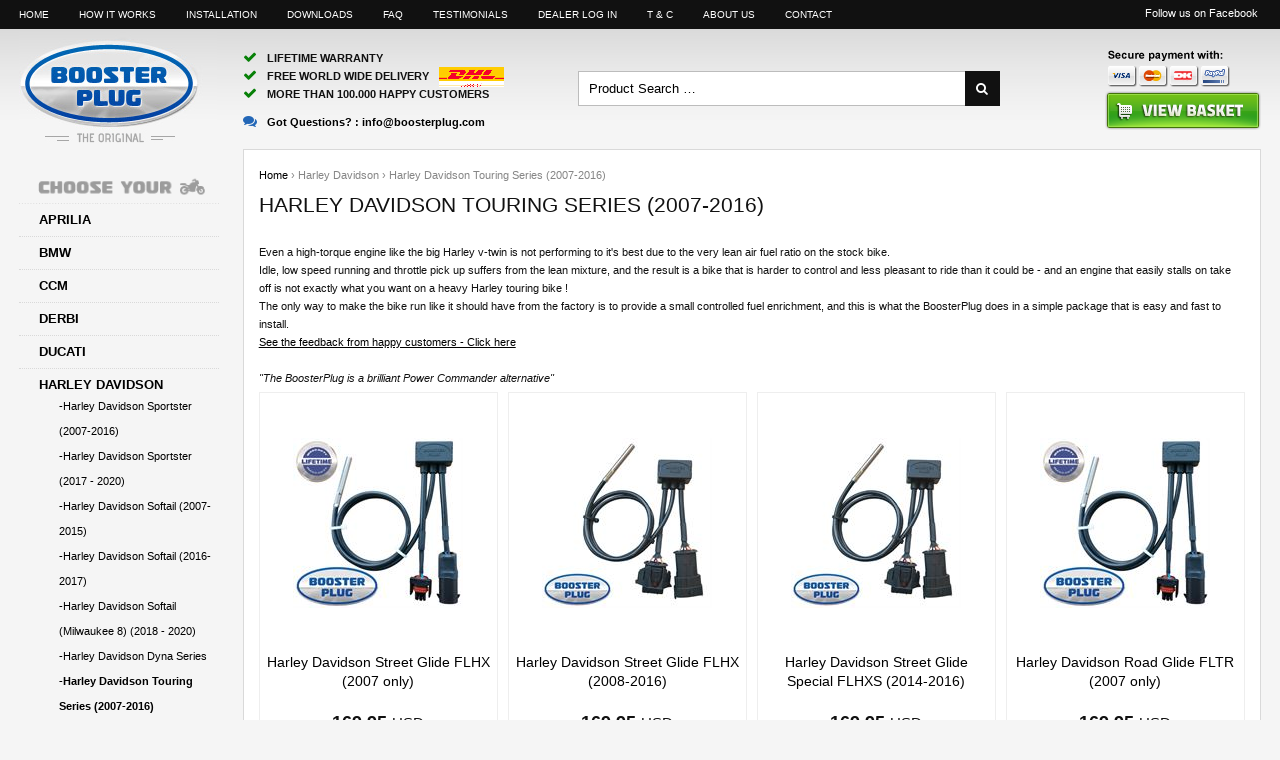

--- FILE ---
content_type: text/html; Charset=UTF-8
request_url: https://www.boosterplug.com/shop/harley-davidson-touring-88c1.html
body_size: 12567
content:
<!DOCTYPE html>
<html lang='en' class="webshop-html" xmlns:fb="http://ogp.me/ns/fb#">
<head>
<title>Improve Harley Davidson fuel Injection | BoosterPlug tuning</title>
    <meta http-equiv="Content-Type" content="text/html;charset=UTF-8" />
    <meta name="generator" content="DanDomain Webshop" />
    <link rel="canonical" href="https://www.boosterplug.com/shop/harley-davidson-touring-88c1.html"/>
    <meta property="og:title" content="Harley Davidson Touring Series (2007-2016)"/>
    <meta property="og:url" content="https://www.boosterplug.com/shop/harley-davidson-touring-88c1.html"/>
    <meta name="description" content="A true plug and play solution. No need for a Power Commander and endless Dyno hours.">
<meta name="Robots" content=noodp" />
    <meta http-equiv="Page-Enter" content="blendTrans(Duration=0)">
    <meta http-equiv="Page-Exit" content="blendTrans(Duration=0)">
    <link href="/shop/frontend/public/css/webshop.css?v=8.117.5220" rel="stylesheet" type="text/css">
    <script type="text/javascript">
        var UsesOwnDoctype = true
        var LanguageID = '28';
        var ReloadBasket = '';
        var MaxBuyMsg = 'Amount can not be larger then';
        var MinBuyMsg = 'Amount can not be less than';
        var SelectVarMsg = 'Select variant before buy';
        var ProductNumber = '';
        var ProductVariantMasterID = '';
        var Keyword = '';
        var SelectVarTxt = 'Select variant';
        var ShowBasketUrl = '/shop/showbasket.html';
        var CurrencyReturnUrl = '/shop/harley-davidson-touring-88c1.html';
        var ReqVariantSelect = 'true';
        var EnablePicProtect = false;
        var PicprotectMsg = '';
        var AddedToBasketMessageTriggered = false;
        var CookiePolicy = {"cookiesRequireConsent":false,"allowTrackingCookies":true,"allowStatisticsCookies":true,"allowFunctionalCookies":true};
        setInterval(function(){SilentAjaxGetRequest(location.href);},900000);
    </script>
<script>
window.dataLayer = window.dataLayer || [];
function gtag(){dataLayer.push(arguments);}
gtag('consent', 'default', {
'ad_storage': 'denied',
'analytics_storage': 'denied',
'ad_user_data': 'denied',
'ad_personalization': 'denied',
'personalization_storage': 'denied',
'functionality_storage': 'denied',
'security_storage': 'granted'
});
</script>

<script src="https://www.googletagmanager.com/gtag/js?id=UA-23572007-1" class="shop-native-gtag-script" async ></script>
<script>
window.dataLayer = window.dataLayer || [];
function gtag(){dataLayer.push(arguments);}
gtag('js', new Date());
gtag('config', 'UA-23572007-1', { 'anonymize_ip': true });
gtag('set', 'ads_data_redaction', true);
</script>
    <script type="text/javascript" src="/shop/frontend/public/js/webshop.all.min.js?v=8.117.5220"></script>


<link type="text/css" rel="stylesheet" href="/images/design/css/masterstyles.css">
<link type="text/css" rel="stylesheet" href="/images/design/css/pr_m_0002BP.css">

<link rel="shortcut icon" type="image/x-icon" href="https://www.boosterplug.com/favicon.ico">
<link rel="icon" type="image/x-icon" href="https://www.boosterplug.com/favicon.ico">

<meta http-equiv="X-UA-Compatible" content="IE=edge">
<meta name="viewport" content="initial-scale=1.0, maximum-scale=1.0, user-scalable=0">
<script type="text/javascript" src="/images/skins/dandodesign-prof/js/prof.min.js?v=33"></script>
<link href="/images/skins/dandodesign-prof/css/prof.min.css?v=33" rel="stylesheet" type="text/css">
<div id="fb-root"></div>
<script>(function(d, s, id) {
  var js, fjs = d.getElementsByTagName(s)[0];
  if (d.getElementById(id)) return;
  js = d.createElement(s); js.id = id;
  js.src = "//connect.facebook.net/da_DK/all.js#xfbml=1&appId=155884844525783";
  fjs.parentNode.insertBefore(js, fjs);
}(document, 'script', 'facebook-jssdk'));</script>


</head>


<body class="webshop-productlist webshop-body">
<section class="topline">
  <ul>
    <li><style type="text/css">
#topMenuTDNavigation{border-bottom:1px dotted #ababab;margin-bottom:10px;}
</style><ul class="TopMenu_MenuItems"><li class="TopMenu_MenuItem TopMenu_MenuItem_External"><a class="Link_Topmenu Link_External_Topmenu" href='https://www.boosterplug.com' target='_self'>Home</a></li><li class="TopMenu_MenuItem TopMenu_MenuItem_Idle"><a class="Link_Topmenu Link_Idle_Topmenu" href="/shop/cms-21.html">How it works</a></li><li class="TopMenu_MenuItem TopMenu_MenuItem_Idle"><a class="Link_Topmenu Link_Idle_Topmenu" href="/shop/cms-installation.html">Installation</a></li><li class="TopMenu_MenuItem TopMenu_MenuItem_Idle"><a class="Link_Topmenu Link_Idle_Topmenu" href="/shop/cms-downloads.html">Downloads</a></li><li class="TopMenu_MenuItem TopMenu_MenuItem_Idle"><a class="Link_Topmenu Link_Idle_Topmenu" href="/shop/cms-faq.html">FAQ</a></li><li class="TopMenu_MenuItem TopMenu_MenuItem_Idle"><a class="Link_Topmenu Link_Idle_Topmenu" href="/shop/cms-testimonials.html">Testimonials</a></li><li class="TopMenu_MenuItem TopMenu_MenuItem_Idle"><a class="Link_Topmenu Link_Idle_Topmenu" href="/shop/b2blogin.html">Dealer log in</a></li><li class="TopMenu_MenuItem TopMenu_MenuItem_Idle"><a class="Link_Topmenu Link_Idle_Topmenu" href="/shop/cms-18.html">T & C</a></li><li class="TopMenu_MenuItem TopMenu_MenuItem_Idle"><a class="Link_Topmenu Link_Idle_Topmenu" href="/shop/cms-about.html">About us</a></li><li class="TopMenu_MenuItem TopMenu_MenuItem_Idle"><a class="Link_Topmenu Link_Idle_Topmenu" href="/shop/cms-contact.html">Contact</a></li></ul></li>
    <li class="social"><a href="https://www.facebook.com/boosterplug" target="_blank">Follow us on Facebook</a>
  		<div class="fb-like" data-action="like" data-href="https://www.facebook.com/boosterplug" data-layout="button_count" data-share="false" data-show-faces="true" data-width="228"></div>
    </li>
  </ul>
</section>
<header>
  <section>
      <a class="logo" href="/"><img border="0" class="WebShopSkinLogo" src="/images/skins/dandodesign-prof/media/logo.jpg"></a><a class="reslogo" href="/"><img src="/images/skins/dandodesign-prof/media/reslogo.png" /></a>
      <ul class="usp">
        <li><i class="fa fa-check"></i>Lifetime Warranty</li>
        <li><i class="fa fa-check"></i>Free world wide delivery <img src="/images/skins/dandodesign-prof/media/dhllogo.png" /></li>
        <li><i class="fa fa-check"></i>More than 100.000 happy customers</li>
        <li><a href="mailto:info@boosterplug.com"><i class="fa fa-comments"></i>Got Questions? : <span>info@boosterplug.com</span></a></li>
       </ul>
	 <form ID="Search_Form" method="POST" action="/shop/search-1.html" style="margin:0;"><input type="hidden" name="InitSearch" value="1"><span class="SearchTitle_SearchPage">Product Search …</span><br><input type="text" name="Keyword" maxlength="50" size="12" class="SearchField_SearchPage" value=""><span class="nbsp">&nbsp;</span><input type="submit" value="" name="Search" class="SubmitButton_SearchPage"><br></form><style type="text/css">
.Heading_Productmenu{background-image:none;height:36 !important;}
.ProductMenu_TD td{border-bottom: 1px dotted #DDDDDD;}


</style><div id="basket"><a href="/shop/showbasket.html"><img src="/images/dinkurv-2.png"></a></div>
<div id="resbasket"><i aria-hidden="true" class="fa fa-shopping-basket"></i><span>0</span></div>
<div id="resmenu"><i aria-hidden="true" class="fa fa-bars"></i></div>

  </section>
</header>
<article>
  <aside class="leftmenu"><div id="ProductmenuContainer_DIV" class="ProductmenuContainer_DIV"><span class="Heading_Productmenu Heading_ProductMenu"><img src="https://www.boosterplug.com/images/booster-choose.png"/></span><style type="text/css">.ProductMenu_MenuItemBold{font-weight:bold;}</style><ul id="ProductMenu_List"><li class="RootCategory_Productmenu has-dropdown"><a href="/shop/aprilia-54s1.html" class="CategoryLink0_Productmenu Deactiv_Productmenu Deactiv_ProductMenu" title="Aprilia"><span class="ProductMenu_MenuItemBold">Aprilia</span></a><ul class="dropdown"><li class="SubCategory1_Productmenu"><a href="/shop/all-aprilia-models-55c1.html" class="CategoryLink1_Productmenu Deactiv_Productmenu Deactiv_ProductMenu" title="All Aprilia Models">-All Aprilia Models</a></li></ul></li><li class="RootCategory_Productmenu has-dropdown"><a href="/shop/bmw-28s1.html" class="CategoryLink0_Productmenu Deactiv_Productmenu Deactiv_ProductMenu" title="BMW"><span class="ProductMenu_MenuItemBold">BMW</span></a><ul class="dropdown"><li class="SubCategory1_Productmenu"><a href="/shop/bmw-r850-series-13c1.html" class="CategoryLink1_Productmenu Deactiv_Productmenu Deactiv_ProductMenu" title="BMW R850 Series">-BMW R850 Series</a></li><li class="SubCategory1_Productmenu"><a href="/shop/bmw-r1100-series-12c1.html" class="CategoryLink1_Productmenu Deactiv_Productmenu Deactiv_ProductMenu" title="BMW R1100 Series">-BMW R1100 Series</a></li><li class="SubCategory1_Productmenu"><a href="/shop/bmw-r1150-series-14c1.html" class="CategoryLink1_Productmenu Deactiv_Productmenu Deactiv_ProductMenu" title="BMW R1150 Series">-BMW R1150 Series</a></li><li class="SubCategory1_Productmenu"><a href="/shop/bmw-r1200-series-15c1.html" class="CategoryLink1_Productmenu Deactiv_Productmenu Deactiv_ProductMenu" title="BMW R1200 Series">-BMW R1200 Series</a></li><li class="SubCategory1_Productmenu"><a href="/shop/bmw-r1250-series-102c1.html" class="CategoryLink1_Productmenu Deactiv_Productmenu Deactiv_ProductMenu" title="BMW R1250 Series">-BMW R1250 Series</a></li><li class="SubCategory1_Productmenu"><a href="/shop/bmw-hp2-series-16c1.html" class="CategoryLink1_Productmenu Deactiv_Productmenu Deactiv_ProductMenu" title="BMW HP2 Series">-BMW HP2 Series</a></li><li class="SubCategory1_Productmenu"><a href="/shop/bmw-s1000-series-56c1.html" class="CategoryLink1_Productmenu Deactiv_Productmenu Deactiv_ProductMenu" title="BMW S1000 Series">-BMW S1000 Series</a></li><li class="SubCategory1_Productmenu"><a href="/shop/bmw-k1200-series-17c1.html" class="CategoryLink1_Productmenu Deactiv_Productmenu Deactiv_ProductMenu" title="BMW K1200 Series">-BMW K1200 Series</a></li><li class="SubCategory1_Productmenu"><a href="/shop/bmw-k1300-series-18c1.html" class="CategoryLink1_Productmenu Deactiv_Productmenu Deactiv_ProductMenu" title="BMW K1300 Series">-BMW K1300 Series</a></li><li class="SubCategory1_Productmenu"><a href="/shop/bmw-k1600-series-22c1.html" class="CategoryLink1_Productmenu Deactiv_Productmenu Deactiv_ProductMenu" title="BMW K1600 Series">-BMW K1600 Series</a></li><li class="SubCategory1_Productmenu"><a href="/shop/bmw-f800-series-19c1.html" class="CategoryLink1_Productmenu Deactiv_Productmenu Deactiv_ProductMenu" title="BMW F800 Series">-BMW F800 Series</a></li><li class="SubCategory1_Productmenu"><a href="/shop/bmw-single-cylinder-20c1.html" class="CategoryLink1_Productmenu Deactiv_Productmenu Deactiv_ProductMenu" title="BMW Single Cylinder Series">-BMW Single Cylinder Series</a></li></ul></li><li class="RootCategory_Productmenu has-dropdown"><a href="/shop/ccm-81s1.html" class="CategoryLink0_Productmenu Deactiv_Productmenu Deactiv_ProductMenu" title="CCM"><span class="ProductMenu_MenuItemBold">CCM</span></a><ul class="dropdown"><li class="SubCategory1_Productmenu"><a href="/shop/all-ccm-82c1.html" class="CategoryLink1_Productmenu Deactiv_Productmenu Deactiv_ProductMenu" title="All CCM models">-All CCM models</a></li></ul></li><li class="RootCategory_Productmenu has-dropdown"><a href="/shop/derbi-79s1.html" class="CategoryLink0_Productmenu Deactiv_Productmenu Deactiv_ProductMenu" title="Derbi"><span class="ProductMenu_MenuItemBold">Derbi</span></a><ul class="dropdown"><li class="SubCategory1_Productmenu"><a href="/shop/all-derbi-models-80c1.html" class="CategoryLink1_Productmenu Deactiv_Productmenu Deactiv_ProductMenu" title="All Derbi models">-All Derbi models</a></li></ul></li><li class="RootCategory_Productmenu has-dropdown"><a href="/shop/ducati-30s1.html" class="CategoryLink0_Productmenu Deactiv_Productmenu Deactiv_ProductMenu" title="Ducati"><span class="ProductMenu_MenuItemBold">Ducati</span></a><ul class="dropdown"><li class="SubCategory1_Productmenu"><a href="/shop/ducati-monster-series-26c1.html" class="CategoryLink1_Productmenu Deactiv_Productmenu Deactiv_ProductMenu" title="Ducati Monster Series">-Ducati Monster Series</a></li><li class="SubCategory1_Productmenu"><a href="/shop/ducati-naked-series-32c1.html" class="CategoryLink1_Productmenu Deactiv_Productmenu Deactiv_ProductMenu" title="Ducati Naked Series  (Non Monster)">-Ducati Naked Series  (Non Monster)</a></li><li class="SubCategory1_Productmenu"><a href="/shop/ducati-sport-classic-96c1.html" class="CategoryLink1_Productmenu Deactiv_Productmenu Deactiv_ProductMenu" title="Ducati Sport Classic Series">-Ducati Sport Classic Series</a></li><li class="SubCategory1_Productmenu"><a href="/shop/ducati-touring-series-33c1.html" class="CategoryLink1_Productmenu Deactiv_Productmenu Deactiv_ProductMenu" title="Ducati Touring Series">-Ducati Touring Series</a></li><li class="SubCategory1_Productmenu"><a href="/shop/ducati-superbike-series-34c1.html" class="CategoryLink1_Productmenu Deactiv_Productmenu Deactiv_ProductMenu" title="Ducati Superbike Series">-Ducati Superbike Series</a></li><li class="SubCategory1_Productmenu"><a href="/shop/ducati-supersport-series-35c1.html" class="CategoryLink1_Productmenu Deactiv_Productmenu Deactiv_ProductMenu" title="Ducati Supersport Series">-Ducati Supersport Series</a></li></ul></li><li class="RootCategory_Productmenu has-dropdown"><a href="/shop/harley-davidson-83s1.html" class="CategoryLink0_Productmenu Deactiv_Productmenu Deactiv_ProductMenu" title="Harley Davidson"><span class="ProductMenu_MenuItemBold">Harley Davidson</span></a><ul class="dropdown"><li class="SubCategory1_Productmenu"><a href="/shop/harley-davidson-sportster-85c1.html" class="CategoryLink1_Productmenu Deactiv_Productmenu Deactiv_ProductMenu" title="Harley Davidson Sportster (2007-2016)">-Harley Davidson Sportster (2007-2016)</a></li><li class="SubCategory1_Productmenu"><a href="/shop/harley-davidson-sportster-95c1.html" class="CategoryLink1_Productmenu Deactiv_Productmenu Deactiv_ProductMenu" title="Harley Davidson Sportster (2017 - 2020)">-Harley Davidson Sportster (2017 - 2020)</a></li><li class="SubCategory1_Productmenu"><a href="/shop/harley-davidson-softail-86c1.html" class="CategoryLink1_Productmenu Deactiv_Productmenu Deactiv_ProductMenu" title="Harley Davidson Softail (2007-2015)">-Harley Davidson Softail (2007-2015)</a></li><li class="SubCategory1_Productmenu"><a href="/shop/harley-davidson-softail-84c1.html" class="CategoryLink1_Productmenu Deactiv_Productmenu Deactiv_ProductMenu" title="Harley Davidson Softail (2016-2017)">-Harley Davidson Softail (2016-2017)</a></li><li class="SubCategory1_Productmenu"><a href="/shop/harley-davidson-softail-109c1.html" class="CategoryLink1_Productmenu Deactiv_Productmenu Deactiv_ProductMenu" title="Harley Davidson Softail (Milwaukee 8) (2018 - 2020)">-Harley Davidson Softail (Milwaukee 8) (2018 - 2020)</a></li><li class="SubCategory1_Productmenu"><a href="/shop/harley-davidson-dyna-87c1.html" class="CategoryLink1_Productmenu Deactiv_Productmenu Deactiv_ProductMenu" title="Harley Davidson Dyna Series">-Harley Davidson Dyna Series</a></li><li class="SubCategory1_Productmenu active"><a name="ActiveCategory_A" ID="ActiveCategory_A"></a><a href="/shop/harley-davidson-touring-88c1.html" class="CategoryLink1_Productmenu Activ_Productmenu Activ_ProductMenu" title="Harley Davidson Touring Series (2007-2016)">-Harley Davidson Touring Series (2007-2016)</a></li><li class="SubCategory1_Productmenu"><a href="/shop/harley-davidson-touring-110c1.html" class="CategoryLink1_Productmenu Deactiv_Productmenu Deactiv_ProductMenu" title="Harley Davidson Touring Series (Milwaukee 8) (2017 - 2020)">-Harley Davidson Touring Series (Milwaukee 8) (2017 - 2020)</a></li><li class="SubCategory1_Productmenu"><a href="/shop/harley-davidson-trike-89c1.html" class="CategoryLink1_Productmenu Deactiv_Productmenu Deactiv_ProductMenu" title="Harley Davidson Trike Series">-Harley Davidson Trike Series</a></li></ul></li><li class="RootCategory_Productmenu has-dropdown"><a href="/shop/honda-48s1.html" class="CategoryLink0_Productmenu Deactiv_Productmenu Deactiv_ProductMenu" title="Honda"><span class="ProductMenu_MenuItemBold">Honda</span></a><ul class="dropdown"><li class="SubCategory1_Productmenu"><a href="/shop/honda-sub-600-series-59c1.html" class="CategoryLink1_Productmenu Deactiv_Productmenu Deactiv_ProductMenu" title="Honda Sub-600 Series">-Honda Sub-600 Series</a></li><li class="SubCategory1_Productmenu"><a href="/shop/honda-600-series-49c1.html" class="CategoryLink1_Productmenu Deactiv_Productmenu Deactiv_ProductMenu" title="Honda 600 Series">-Honda 600 Series</a></li><li class="SubCategory1_Productmenu"><a href="/shop/honda-700-series-50c1.html" class="CategoryLink1_Productmenu Deactiv_Productmenu Deactiv_ProductMenu" title="Honda 700 Series">-Honda 700 Series</a></li><li class="SubCategory1_Productmenu"><a href="/shop/honda-800-series-51c1.html" class="CategoryLink1_Productmenu Deactiv_Productmenu Deactiv_ProductMenu" title="Honda 800 Series">-Honda 800 Series</a></li><li class="SubCategory1_Productmenu"><a href="/shop/honda-1000-series-52c1.html" class="CategoryLink1_Productmenu Deactiv_Productmenu Deactiv_ProductMenu" title="Honda 1000 Series">-Honda 1000 Series</a></li><li class="SubCategory1_Productmenu"><a href="/shop/honda-1100-and-up-series-53c1.html" class="CategoryLink1_Productmenu Deactiv_Productmenu Deactiv_ProductMenu" title="Honda 1100-and-up Series">-Honda 1100-and-up Series</a></li></ul></li><li class="RootCategory_Productmenu has-dropdown"><a href="/shop/husqvarna-23s1.html" class="CategoryLink0_Productmenu Deactiv_Productmenu Deactiv_ProductMenu" title="Husqvarna"><span class="ProductMenu_MenuItemBold">Husqvarna</span></a><ul class="dropdown"><li class="SubCategory1_Productmenu"><a href="/shop/husqvarna-250-501-series-91c1.html" class="CategoryLink1_Productmenu Deactiv_Productmenu Deactiv_ProductMenu" title="Husqvarna 250-501 Series">-Husqvarna 250-501 Series</a></li><li class="SubCategory1_Productmenu"><a href="/shop/husqvarna-650-900-series-47c1.html" class="CategoryLink1_Productmenu Deactiv_Productmenu Deactiv_ProductMenu" title="Husqvarna 650-900 Series">-Husqvarna 650-900 Series</a></li><li class="SubCategory1_Productmenu"><a href="/shop/husqvarna-vitpilen-and-97c1.html" class="CategoryLink1_Productmenu Deactiv_Productmenu Deactiv_ProductMenu" title="Husqvarna Vitpilen and Svartpilen Series">-Husqvarna Vitpilen and Svartpilen Series</a></li></ul></li><li class="RootCategory_Productmenu has-dropdown"><a href="/shop/indian-99s1.html" class="CategoryLink0_Productmenu Deactiv_Productmenu Deactiv_ProductMenu" title="Indian"><span class="ProductMenu_MenuItemBold">Indian</span></a><ul class="dropdown"><li class="SubCategory1_Productmenu"><a href="/shop/indian-scout-100c1.html" class="CategoryLink1_Productmenu Deactiv_Productmenu Deactiv_ProductMenu" title="Indian Scout">-Indian Scout</a></li><li class="SubCategory1_Productmenu"><a href="/shop/indian-full-size-101c1.html" class="CategoryLink1_Productmenu Deactiv_Productmenu Deactiv_ProductMenu" title="Indian - Full Size models">-Indian - Full Size models</a></li></ul></li><li class="RootCategory_Productmenu has-dropdown"><a href="/shop/kawasaki-64s1.html" class="CategoryLink0_Productmenu Deactiv_Productmenu Deactiv_ProductMenu" title="Kawasaki"><span class="ProductMenu_MenuItemBold">Kawasaki</span></a><ul class="dropdown"><li class="SubCategory1_Productmenu"><a href="/shop/kawasaki-sub-650-series-65c1.html" class="CategoryLink1_Productmenu Deactiv_Productmenu Deactiv_ProductMenu" title="Kawasaki Sub-650 Series">-Kawasaki Sub-650 Series</a></li><li class="SubCategory1_Productmenu"><a href="/shop/kawasaki-650-series-66c1.html" class="CategoryLink1_Productmenu Deactiv_Productmenu Deactiv_ProductMenu" title="Kawasaki 650 Series">-Kawasaki 650 Series</a></li><li class="SubCategory1_Productmenu"><a href="/shop/kawasaki-750-900-series-67c1.html" class="CategoryLink1_Productmenu Deactiv_Productmenu Deactiv_ProductMenu" title="Kawasaki 750-900 Series">-Kawasaki 750-900 Series</a></li><li class="SubCategory1_Productmenu"><a href="/shop/kawasaki-1000-series-68c1.html" class="CategoryLink1_Productmenu Deactiv_Productmenu Deactiv_ProductMenu" title="Kawasaki 1000 Series">-Kawasaki 1000 Series</a></li><li class="SubCategory1_Productmenu"><a href="/shop/kawasaki-1100-and-up-69c1.html" class="CategoryLink1_Productmenu Deactiv_Productmenu Deactiv_ProductMenu" title="Kawasaki 1100 and-up Series">-Kawasaki 1100 and-up Series</a></li></ul></li><li class="RootCategory_Productmenu has-dropdown"><a href="/shop/ktm-31s1.html" class="CategoryLink0_Productmenu Deactiv_Productmenu Deactiv_ProductMenu" title="KTM"><span class="ProductMenu_MenuItemBold">KTM</span></a><ul class="dropdown"><li class="SubCategory1_Productmenu"><a href="/shop/ktm-125-to-93c1.html" class="CategoryLink1_Productmenu Deactiv_Productmenu Deactiv_ProductMenu" title="KTM 125 to 390 Series">-KTM 125 to 390 Series</a></li><li class="SubCategory1_Productmenu"><a href="/shop/ktm-690-series-44c1.html" class="CategoryLink1_Productmenu Deactiv_Productmenu Deactiv_ProductMenu" title="KTM 690 Series">-KTM 690 Series</a></li><li class="SubCategory1_Productmenu"><a href="/shop/ktm-790-and-98c1.html" class="CategoryLink1_Productmenu Deactiv_Productmenu Deactiv_ProductMenu" title="KTM 790 and 890 Series">-KTM 790 and 890 Series</a></li><li class="SubCategory1_Productmenu"><a href="/shop/ktm-990-series-45c1.html" class="CategoryLink1_Productmenu Deactiv_Productmenu Deactiv_ProductMenu" title="KTM 990 Series">-KTM 990 Series</a></li><li class="SubCategory1_Productmenu"><a href="/shop/ktm-1050-and-up-series-46c1.html" class="CategoryLink1_Productmenu Deactiv_Productmenu Deactiv_ProductMenu" title="KTM 1050-and-up Series">-KTM 1050-and-up Series</a></li><li class="SubCategory1_Productmenu"><a href="/shop/ktm-exc-f-freeride-92c1.html" class="CategoryLink1_Productmenu Deactiv_Productmenu Deactiv_ProductMenu" title="KTM EXC-F & Freeride Series">-KTM EXC-F & Freeride Series</a></li></ul></li><li class="RootCategory_Productmenu has-dropdown"><a href="/shop/moto-guzzi-57s1.html" class="CategoryLink0_Productmenu Deactiv_Productmenu Deactiv_ProductMenu" title="Moto Guzzi"><span class="ProductMenu_MenuItemBold">Moto Guzzi</span></a><ul class="dropdown"><li class="SubCategory1_Productmenu"><a href="/shop/all-moto-guzzi-58c1.html" class="CategoryLink1_Productmenu Deactiv_Productmenu Deactiv_ProductMenu" title="All Moto Guzzi models">-All Moto Guzzi models</a></li></ul></li><li class="RootCategory_Productmenu has-dropdown"><a href="/shop/mv-agusta-103s1.html" class="CategoryLink0_Productmenu Deactiv_Productmenu Deactiv_ProductMenu" title="MV Agusta"><span class="ProductMenu_MenuItemBold">MV Agusta</span></a><ul class="dropdown"><li class="SubCategory1_Productmenu"><a href="/shop/mv-agusta-3-104c1.html" class="CategoryLink1_Productmenu Deactiv_Productmenu Deactiv_ProductMenu" title="MV Agusta 3 Cylinder Series">-MV Agusta 3 Cylinder Series</a></li><li class="SubCategory1_Productmenu"><a href="/shop/mv-agusta-4-105c1.html" class="CategoryLink1_Productmenu Deactiv_Productmenu Deactiv_ProductMenu" title="MV Agusta 4 Cylinder Series">-MV Agusta 4 Cylinder Series</a></li></ul></li><li class="RootCategory_Productmenu has-dropdown"><a href="/shop/royal-enfield-107s1.html" class="CategoryLink0_Productmenu Deactiv_Productmenu Deactiv_ProductMenu" title="Royal Enfield"><span class="ProductMenu_MenuItemBold">Royal Enfield</span></a><ul class="dropdown"><li class="SubCategory1_Productmenu"><a href="/shop/all-royal-enfield-108c1.html" class="CategoryLink1_Productmenu Deactiv_Productmenu Deactiv_ProductMenu" title="All Royal Enfield Models">-All Royal Enfield Models</a></li></ul></li><li class="RootCategory_Productmenu has-dropdown"><a href="/shop/suzuki-60s1.html" class="CategoryLink0_Productmenu Deactiv_Productmenu Deactiv_ProductMenu" title="Suzuki"><span class="ProductMenu_MenuItemBold">Suzuki</span></a><ul class="dropdown"><li class="SubCategory1_Productmenu"><a href="/shop/suzuki-250-series-94c1.html" class="CategoryLink1_Productmenu Deactiv_Productmenu Deactiv_ProductMenu" title="Suzuki 250 Series">-Suzuki 250 Series</a></li><li class="SubCategory1_Productmenu"><a href="/shop/suzuki-v-twin-650-61c1.html" class="CategoryLink1_Productmenu Deactiv_Productmenu Deactiv_ProductMenu" title="Suzuki V-Twin 650/1000 Series">-Suzuki V-Twin 650/1000 Series</a></li><li class="SubCategory1_Productmenu"><a href="/shop/suzuki-4-cylinder-62c1.html" class="CategoryLink1_Productmenu Deactiv_Productmenu Deactiv_ProductMenu" title="Suzuki 4 Cylinder Series">-Suzuki 4 Cylinder Series</a></li><li class="SubCategory1_Productmenu"><a href="/shop/suzuki-custom-series-63c1.html" class="CategoryLink1_Productmenu Deactiv_Productmenu Deactiv_ProductMenu" title="Suzuki Custom Series">-Suzuki Custom Series</a></li><li class="SubCategory1_Productmenu"><a href="/shop/suzuki-burgman-series-77c1.html" class="CategoryLink1_Productmenu Deactiv_Productmenu Deactiv_ProductMenu" title="Suzuki Burgman Series">-Suzuki Burgman Series</a></li></ul></li><li class="RootCategory_Productmenu has-dropdown"><a href="/shop/triumph-29s1.html" class="CategoryLink0_Productmenu Deactiv_Productmenu Deactiv_ProductMenu" title="Triumph"><span class="ProductMenu_MenuItemBold">Triumph</span></a><ul class="dropdown"><li class="SubCategory1_Productmenu"><a href="/shop/triumph-twins-air-41c1.html" class="CategoryLink1_Productmenu Deactiv_Productmenu Deactiv_ProductMenu" title="Triumph Twins  (Air Cooled)">-Triumph Twins  (Air Cooled)</a></li><li class="SubCategory1_Productmenu"><a href="/shop/triumph-900-cc-90c1.html" class="CategoryLink1_Productmenu Deactiv_Productmenu Deactiv_ProductMenu" title="Triumph 900 cc Twins  (Water Cooled)">-Triumph 900 cc Twins  (Water Cooled)</a></li><li class="SubCategory1_Productmenu"><a href="/shop/triumph-1200--1700-106c1.html" class="CategoryLink1_Productmenu Deactiv_Productmenu Deactiv_ProductMenu" title="Triumph 1200 -1700 cc Twins">-Triumph 1200 -1700 cc Twins</a></li><li class="SubCategory1_Productmenu"><a href="/shop/triumph-tigers-trophy-39c1.html" class="CategoryLink1_Productmenu Deactiv_Productmenu Deactiv_ProductMenu" title="Triumph Tigers & Trophy">-Triumph Tigers & Trophy</a></li><li class="SubCategory1_Productmenu"><a href="/shop/triumph-675-and-24c1.html" class="CategoryLink1_Productmenu Deactiv_Productmenu Deactiv_ProductMenu" title="Triumph 675 and 765 Triples">-Triumph 675 and 765 Triples</a></li><li class="SubCategory1_Productmenu"><a href="/shop/triumph-1050-triples-21c1.html" class="CategoryLink1_Productmenu Deactiv_Productmenu Deactiv_ProductMenu" title="Triumph 1050 Triples">-Triumph 1050 Triples</a></li><li class="SubCategory1_Productmenu"><a href="/shop/triumph-rocket-iii-25c1.html" class="CategoryLink1_Productmenu Deactiv_Productmenu Deactiv_ProductMenu" title="Triumph Rocket III Series">-Triumph Rocket III Series</a></li></ul></li><li class="RootCategory_Productmenu has-dropdown"><a href="/shop/yamaha-70s1.html" class="CategoryLink0_Productmenu Deactiv_Productmenu Deactiv_ProductMenu" title="Yamaha"><span class="ProductMenu_MenuItemBold">Yamaha</span></a><ul class="dropdown"><li class="SubCategory1_Productmenu"><a href="/shop/yamaha-250-600-71c1.html" class="CategoryLink1_Productmenu Deactiv_Productmenu Deactiv_ProductMenu" title="Yamaha 250 - 600 Series">-Yamaha 250 - 600 Series</a></li><li class="SubCategory1_Productmenu"><a href="/shop/yamaha-660-series-78c1.html" class="CategoryLink1_Productmenu Deactiv_Productmenu Deactiv_ProductMenu" title="Yamaha 660 Series">-Yamaha 660 Series</a></li><li class="SubCategory1_Productmenu"><a href="/shop/yamaha-700-series-72c1.html" class="CategoryLink1_Productmenu Deactiv_Productmenu Deactiv_ProductMenu" title="Yamaha 700 Series">-Yamaha 700 Series</a></li><li class="SubCategory1_Productmenu"><a href="/shop/yamaha-800-900-73c1.html" class="CategoryLink1_Productmenu Deactiv_Productmenu Deactiv_ProductMenu" title="Yamaha 800 - 900 Series">-Yamaha 800 - 900 Series</a></li><li class="SubCategory1_Productmenu"><a href="/shop/yamaha-1000-series-74c1.html" class="CategoryLink1_Productmenu Deactiv_Productmenu Deactiv_ProductMenu" title="Yamaha 1000 Series">-Yamaha 1000 Series</a></li><li class="SubCategory1_Productmenu"><a href="/shop/yamaha-1100-and-up-series-75c1.html" class="CategoryLink1_Productmenu Deactiv_Productmenu Deactiv_ProductMenu" title="Yamaha 1100-and-up Series">-Yamaha 1100-and-up Series</a></li><li class="SubCategory1_Productmenu"><a href="/shop/yamaha-custom-series-76c1.html" class="CategoryLink1_Productmenu Deactiv_Productmenu Deactiv_ProductMenu" title="Yamaha Custom Series">-Yamaha Custom Series</a></li></ul></li><li class="RootCategory_Productmenu"><a href="/shop/accessories-111c1.html" class="CategoryLink0_Productmenu Deactiv_Productmenu Deactiv_ProductMenu" title="Accessories">Accessories</a></li></ul><!--<CategoryStructure></CategoryStructure>-->
<!--Loaded from disk cache--></div><input type="hidden" value="79" id="RootCatagory"><!--categories loaded in: 42ms--><a href="/shop/cms-fuel_injection_book.html"><img src="/images/design/source/frontpage/fuel%20injection%20book%20teaser.jpg" /></a>
<img src="/images/Boosterplug-testimonial-2.gif"/>
<a href="https://www.boosterplug.com/shop/cms-the_alternatives.html"><img src="/images/boosterplug-watch-out-for-copies.jpg" /></a>
</aside>
  <div class="content"><div><div id="Content_Productlist"><div class="breadcrumb"><TABLE width="100%" border="0" cellpadding="0" cellspacing="0">
<TR>
<TD CLASS="BreadCrumb_ProductList"><span itemscope itemtype="https://schema.org/BreadcrumbList"><div class="breadcrumb"><a href="/">Home</a> › <span itemprop="itemListElement" itemscope itemtype="https://schema.org/ListItem"><a class="BreadCrumbLink" href="/shop/harley-davidson-83s1.html" itemprop="item"><span itemprop="name">Harley Davidson</span></a><meta itemprop="position" content="1" /></span> › <span itemprop="itemListElement" itemscope itemtype="https://schema.org/ListItem"><a class="BreadCrumbLink_Active" href="/shop/harley-davidson-touring-88c1.html" itemprop="item"><span itemprop="name">Harley Davidson Touring Series (2007-2016)</span></a><meta itemprop="position" content="2" /></span></span></TD>
</TR>
</TABLE>
</div>
<div class="movebeforefilter">
<h1>Harley Davidson Touring Series (2007-2016)</h1><style type="text/css">
.CmsPageStyle
{
padding-left:px;
padding-right:px;
padding-top:px;
padding-bottom:px;
}
.CmsPageStyle_Table{width:100%;height:100%;}
</style>

<table class="CmsPageStyle_Table" border="0" cellspacing="0" cellpadding="0"><tr><td class="CmsPageStyle" valign="top">&nbsp;<div>Even a high-torque engine like the big Harley v-twin is not performing to it&#39;s best due to the very lean air fuel ratio on the stock bike.<br />Idle, low speed running and throttle pick up suffers from the lean mixture, and the result is a bike that is harder to control and less pleasant to ride than it could be - and an engine that easily stalls on take off is not exactly what you want on a heavy Harley touring bike !<br />The only way to make the bike run like it should have from the factory is to provide a small controlled fuel enrichment, and this is what the BoosterPlug does in a simple package that is easy and fast to install.</div><div><span style="text-decoration: underline"><a href="https://www.boosterplug.com/shop/cms-testimonials.html" target="_self">See the feedback from happy customers - Click here</a></span><br /><br /><i>&quot;The BoosterPlug is a brilliant&nbsp;Power Commander alternative&quot;</i> &nbsp;<hr />&nbsp;<div id="MoveThis"><hr /><br />There is no longer a need to install an expensive Power Commander and pay your local mechanic for endless Dyno hours to make your bike run properly. The Power Commander is not a bad device, but it is extremely hard to set up the Power Commander correctly and most of them are not. The BoosterPlug is based on the ECU&#39;s own programming, just making the mixture a tad richer where your engine needs it most. Quite brilliant actually :-)<p></p></div></div></td></tr></table></div>
<div class="product-list"><ul class="ProductList_Custom_UL"><li CLASS="BackgroundColor1_Productlist"><Form style="margin:0px;" METHOD="POST" ACTION="/shop/basket.asp" NAME="myformHARLEY-H501" ID="productlistBuyForm533" ONSUBMIT="return BuyProduct(this,'1','0','False');"><INPUT TYPE="hidden" NAME="VerticalScrollPos" VALUE=""><INPUT TYPE="hidden" NAME="BuyReturnUrl" VALUE="/shop/harley-davidson-touring-88c1.html"><INPUT TYPE="hidden" NAME="Add" VALUE="1"><INPUT TYPE="hidden" NAME="ProductID" VALUE="HARLEY-H501"><div class="product">
<div class="product-news"></div>
<div class="product-image"><A href="/shop/harley-davidson-street-533p.html" title="Harley Davidson Street Glide FLHX (2007 only)" onclick="gtag('event', 'select_content', {'content_type':'product','items': [{'id': 'HARLEY-H501','google_business_vertical': 'retail','name': 'Harley Davidson Street Glide FLHX (2007 only)','price': 169.95,'list_position': 1,'list_name': 'categorylist','category': 'Harley Davidson Touring Series (2007-2016)'}]});"><IMG BORDER="0" loading="lazy" src="/images/BoosterPlug 1D2-t.jpg" alt="Tuning upgrade for your Harley Davidson Street Glide FLHX." id="533"></A></div>
<div class="product-name"><A onclick="gtag('event', 'select_content', {'content_type':'product','items': [{'id': 'HARLEY-H501','google_business_vertical': 'retail','name': 'Harley Davidson Street Glide FLHX (2007 only)','price': 169.95,'list_position': 1,'list_name': 'categorylist','category': 'Harley Davidson Touring Series (2007-2016)'}]});" href="/shop/harley-davidson-street-533p.html" title="Harley Davidson Street Glide FLHX (2007 only)">Harley Davidson Street Glide FLHX (2007 only)</A></div>
<div class="product-price">169,95 <span class="currency">USD</span></div>
</div>
</Form><script type="text/javascript">
          $(function(){updateBuyControlsMulti('533')});
        </script></li><li CLASS="BackgroundColor2_Productlist"><Form style="margin:0px;" METHOD="POST" ACTION="/shop/basket.asp" NAME="myformHARLEY-H521" ID="productlistBuyForm662" ONSUBMIT="return BuyProduct(this,'1','0','False');"><INPUT TYPE="hidden" NAME="VerticalScrollPos" VALUE=""><INPUT TYPE="hidden" NAME="BuyReturnUrl" VALUE="/shop/harley-davidson-touring-88c1.html"><INPUT TYPE="hidden" NAME="Add" VALUE="1"><INPUT TYPE="hidden" NAME="ProductID" VALUE="HARLEY-H521"><div class="product">
<div class="product-news"></div>
<div class="product-image"><A href="/shop/harley-davidson-street-662p.html" title="Harley Davidson Street Glide FLHX (2008-2016)" onclick="gtag('event', 'select_content', {'content_type':'product','items': [{'id': 'HARLEY-H521','google_business_vertical': 'retail','name': 'Harley Davidson Street Glide FLHX (2008-2016)','price': 169.95,'list_position': 2,'list_name': 'categorylist','category': 'Harley Davidson Touring Series (2007-2016)'}]});"><IMG BORDER="0" loading="lazy" src="/images/BoosterPlug 1Ha1-t.jpg" alt="Modification for the Harley Davidson Street Glide FLHX." id="662"></A></div>
<div class="product-name"><A onclick="gtag('event', 'select_content', {'content_type':'product','items': [{'id': 'HARLEY-H521','google_business_vertical': 'retail','name': 'Harley Davidson Street Glide FLHX (2008-2016)','price': 169.95,'list_position': 2,'list_name': 'categorylist','category': 'Harley Davidson Touring Series (2007-2016)'}]});" href="/shop/harley-davidson-street-662p.html" title="Harley Davidson Street Glide FLHX (2008-2016)">Harley Davidson Street Glide FLHX (2008-2016)</A></div>
<div class="product-price">169,95 <span class="currency">USD</span></div>
</div>
</Form><script type="text/javascript">
          $(function(){updateBuyControlsMulti('662')});
        </script></li><li CLASS="BackgroundColor1_Productlist"><Form style="margin:0px;" METHOD="POST" ACTION="/shop/basket.asp" NAME="myformHARLEY-H522" ID="productlistBuyForm663" ONSUBMIT="return BuyProduct(this,'1','0','False');"><INPUT TYPE="hidden" NAME="VerticalScrollPos" VALUE=""><INPUT TYPE="hidden" NAME="BuyReturnUrl" VALUE="/shop/harley-davidson-touring-88c1.html"><INPUT TYPE="hidden" NAME="Add" VALUE="1"><INPUT TYPE="hidden" NAME="ProductID" VALUE="HARLEY-H522"><div class="product">
<div class="product-news"></div>
<div class="product-image"><A href="/shop/harley-davidson-street-663p.html" title="Harley Davidson Street Glide Special FLHXS (2014-2016)" onclick="gtag('event', 'select_content', {'content_type':'product','items': [{'id': 'HARLEY-H522','google_business_vertical': 'retail','name': 'Harley Davidson Street Glide Special FLHXS (2014-2016)','price': 169.95,'list_position': 3,'list_name': 'categorylist','category': 'Harley Davidson Touring Series (2007-2016)'}]});"><IMG BORDER="0" loading="lazy" src="/images/BoosterPlug 1Ha1-t.jpg" alt="Tuning device for your Harley Davidson Street Glide Special FLHXS." id="663"></A></div>
<div class="product-name"><A onclick="gtag('event', 'select_content', {'content_type':'product','items': [{'id': 'HARLEY-H522','google_business_vertical': 'retail','name': 'Harley Davidson Street Glide Special FLHXS (2014-2016)','price': 169.95,'list_position': 3,'list_name': 'categorylist','category': 'Harley Davidson Touring Series (2007-2016)'}]});" href="/shop/harley-davidson-street-663p.html" title="Harley Davidson Street Glide Special FLHXS (2014-2016)">Harley Davidson Street Glide Special FLHXS (2014-2016)</A></div>
<div class="product-price">169,95 <span class="currency">USD</span></div>
</div>
</Form><script type="text/javascript">
          $(function(){updateBuyControlsMulti('663')});
        </script></li><li CLASS="BackgroundColor2_Productlist"><Form style="margin:0px;" METHOD="POST" ACTION="/shop/basket.asp" NAME="myformHARLEY-H502" ID="productlistBuyForm534" ONSUBMIT="return BuyProduct(this,'1','0','False');"><INPUT TYPE="hidden" NAME="VerticalScrollPos" VALUE=""><INPUT TYPE="hidden" NAME="BuyReturnUrl" VALUE="/shop/harley-davidson-touring-88c1.html"><INPUT TYPE="hidden" NAME="Add" VALUE="1"><INPUT TYPE="hidden" NAME="ProductID" VALUE="HARLEY-H502"><div class="product">
<div class="product-news"></div>
<div class="product-image"><A href="/shop/harley-davidson-road-534p.html" title="Harley Davidson Road Glide FLTR (2007 only)" onclick="gtag('event', 'select_content', {'content_type':'product','items': [{'id': 'HARLEY-H502','google_business_vertical': 'retail','name': 'Harley Davidson Road Glide FLTR (2007 only)','price': 169.95,'list_position': 4,'list_name': 'categorylist','category': 'Harley Davidson Touring Series (2007-2016)'}]});"><IMG BORDER="0" loading="lazy" src="/images/BoosterPlug 1D2-t.jpg" alt="Tuning device for your Harley Davidson Road Glide FLTR." id="534"></A></div>
<div class="product-name"><A onclick="gtag('event', 'select_content', {'content_type':'product','items': [{'id': 'HARLEY-H502','google_business_vertical': 'retail','name': 'Harley Davidson Road Glide FLTR (2007 only)','price': 169.95,'list_position': 4,'list_name': 'categorylist','category': 'Harley Davidson Touring Series (2007-2016)'}]});" href="/shop/harley-davidson-road-534p.html" title="Harley Davidson Road Glide FLTR (2007 only)">Harley Davidson Road Glide FLTR (2007 only)</A></div>
<div class="product-price">169,95 <span class="currency">USD</span></div>
</div>
</Form><script type="text/javascript">
          $(function(){updateBuyControlsMulti('534')});
        </script></li><li CLASS="BackgroundColor1_Productlist"><Form style="margin:0px;" METHOD="POST" ACTION="/shop/basket.asp" NAME="myformHARLEY-H523" ID="productlistBuyForm664" ONSUBMIT="return BuyProduct(this,'1','0','False');"><INPUT TYPE="hidden" NAME="VerticalScrollPos" VALUE=""><INPUT TYPE="hidden" NAME="BuyReturnUrl" VALUE="/shop/harley-davidson-touring-88c1.html"><INPUT TYPE="hidden" NAME="Add" VALUE="1"><INPUT TYPE="hidden" NAME="ProductID" VALUE="HARLEY-H523"><div class="product">
<div class="product-news"></div>
<div class="product-image"><A href="/shop/harley-davidson-road-664p.html" title="Harley Davidson Road Glide FLTR (2008-2016)" onclick="gtag('event', 'select_content', {'content_type':'product','items': [{'id': 'HARLEY-H523','google_business_vertical': 'retail','name': 'Harley Davidson Road Glide FLTR (2008-2016)','price': 169.95,'list_position': 5,'list_name': 'categorylist','category': 'Harley Davidson Touring Series (2007-2016)'}]});"><IMG BORDER="0" loading="lazy" src="/images/BoosterPlug 1Ha1-t.jpg" alt="Device to upgrade your Harley Davidson Road Glide FLTR." id="664"></A></div>
<div class="product-name"><A onclick="gtag('event', 'select_content', {'content_type':'product','items': [{'id': 'HARLEY-H523','google_business_vertical': 'retail','name': 'Harley Davidson Road Glide FLTR (2008-2016)','price': 169.95,'list_position': 5,'list_name': 'categorylist','category': 'Harley Davidson Touring Series (2007-2016)'}]});" href="/shop/harley-davidson-road-664p.html" title="Harley Davidson Road Glide FLTR (2008-2016)">Harley Davidson Road Glide FLTR (2008-2016)</A></div>
<div class="product-price">169,95 <span class="currency">USD</span></div>
</div>
</Form><script type="text/javascript">
          $(function(){updateBuyControlsMulti('664')});
        </script></li><li CLASS="BackgroundColor2_Productlist"><Form style="margin:0px;" METHOD="POST" ACTION="/shop/basket.asp" NAME="myformHARLEY-H524" ID="productlistBuyForm665" ONSUBMIT="return BuyProduct(this,'1','0','False');"><INPUT TYPE="hidden" NAME="VerticalScrollPos" VALUE=""><INPUT TYPE="hidden" NAME="BuyReturnUrl" VALUE="/shop/harley-davidson-touring-88c1.html"><INPUT TYPE="hidden" NAME="Add" VALUE="1"><INPUT TYPE="hidden" NAME="ProductID" VALUE="HARLEY-H524"><div class="product">
<div class="product-news"></div>
<div class="product-image"><A href="/shop/harley-davidson-road-665p.html" title="Harley Davidson Road Glide Custom FLTRX (2010-2016)" onclick="gtag('event', 'select_content', {'content_type':'product','items': [{'id': 'HARLEY-H524','google_business_vertical': 'retail','name': 'Harley Davidson Road Glide Custom FLTRX (2010-2016)','price': 169.95,'list_position': 6,'list_name': 'categorylist','category': 'Harley Davidson Touring Series (2007-2016)'}]});"><IMG BORDER="0" loading="lazy" src="/images/BoosterPlug 1Ha1-t.jpg" alt="Harley Davidson Road Glide Custom FLTRX (2010-2016)" id="665"></A></div>
<div class="product-name"><A onclick="gtag('event', 'select_content', {'content_type':'product','items': [{'id': 'HARLEY-H524','google_business_vertical': 'retail','name': 'Harley Davidson Road Glide Custom FLTRX (2010-2016)','price': 169.95,'list_position': 6,'list_name': 'categorylist','category': 'Harley Davidson Touring Series (2007-2016)'}]});" href="/shop/harley-davidson-road-665p.html" title="Harley Davidson Road Glide Custom FLTRX (2010-2016)">Harley Davidson Road Glide Custom FLTRX (2010-2016)</A></div>
<div class="product-price">169,95 <span class="currency">USD</span></div>
</div>
</Form><script type="text/javascript">
          $(function(){updateBuyControlsMulti('665')});
        </script></li><li CLASS="BackgroundColor1_Productlist"><Form style="margin:0px;" METHOD="POST" ACTION="/shop/basket.asp" NAME="myformHARLEY-H525" ID="productlistBuyForm666" ONSUBMIT="return BuyProduct(this,'1','0','False');"><INPUT TYPE="hidden" NAME="VerticalScrollPos" VALUE=""><INPUT TYPE="hidden" NAME="BuyReturnUrl" VALUE="/shop/harley-davidson-touring-88c1.html"><INPUT TYPE="hidden" NAME="Add" VALUE="1"><INPUT TYPE="hidden" NAME="ProductID" VALUE="HARLEY-H525"><div class="product">
<div class="product-news"></div>
<div class="product-image"><A href="/shop/harley-davidson-road-666p.html" title="Harley Davidson Road Glide Ultra FLTRU (2011-2016)" onclick="gtag('event', 'select_content', {'content_type':'product','items': [{'id': 'HARLEY-H525','google_business_vertical': 'retail','name': 'Harley Davidson Road Glide Ultra FLTRU (2011-2016)','price': 169.95,'list_position': 7,'list_name': 'categorylist','category': 'Harley Davidson Touring Series (2007-2016)'}]});"><IMG BORDER="0" loading="lazy" src="/images/BoosterPlug 1Ha1-t.jpg" alt="Tuning upgrade for your Harley Davidson Road Glide Ultra FLTRU." id="666"></A></div>
<div class="product-name"><A onclick="gtag('event', 'select_content', {'content_type':'product','items': [{'id': 'HARLEY-H525','google_business_vertical': 'retail','name': 'Harley Davidson Road Glide Ultra FLTRU (2011-2016)','price': 169.95,'list_position': 7,'list_name': 'categorylist','category': 'Harley Davidson Touring Series (2007-2016)'}]});" href="/shop/harley-davidson-road-666p.html" title="Harley Davidson Road Glide Ultra FLTRU (2011-2016)">Harley Davidson Road Glide Ultra FLTRU (2011-2016)</A></div>
<div class="product-price">169,95 <span class="currency">USD</span></div>
</div>
</Form><script type="text/javascript">
          $(function(){updateBuyControlsMulti('666')});
        </script></li><li CLASS="BackgroundColor2_Productlist"><Form style="margin:0px;" METHOD="POST" ACTION="/shop/basket.asp" NAME="myformHARLEY-H526" ID="productlistBuyForm667" ONSUBMIT="return BuyProduct(this,'1','0','False');"><INPUT TYPE="hidden" NAME="VerticalScrollPos" VALUE=""><INPUT TYPE="hidden" NAME="BuyReturnUrl" VALUE="/shop/harley-davidson-touring-88c1.html"><INPUT TYPE="hidden" NAME="Add" VALUE="1"><INPUT TYPE="hidden" NAME="ProductID" VALUE="HARLEY-H526"><div class="product">
<div class="product-news"></div>
<div class="product-image"><A href="/shop/harley-davidson-road-667p.html" title="Harley Davidson Road Glide Special FLTRXS (2015-2016)" onclick="gtag('event', 'select_content', {'content_type':'product','items': [{'id': 'HARLEY-H526','google_business_vertical': 'retail','name': 'Harley Davidson Road Glide Special FLTRXS (2015-2016)','price': 169.95,'list_position': 8,'list_name': 'categorylist','category': 'Harley Davidson Touring Series (2007-2016)'}]});"><IMG BORDER="0" loading="lazy" src="/images/BoosterPlug 1Ha1-t.jpg" alt="Tuning mod for your Harley Davidson Road Glide Special FLTRXS." id="667"></A></div>
<div class="product-name"><A onclick="gtag('event', 'select_content', {'content_type':'product','items': [{'id': 'HARLEY-H526','google_business_vertical': 'retail','name': 'Harley Davidson Road Glide Special FLTRXS (2015-2016)','price': 169.95,'list_position': 8,'list_name': 'categorylist','category': 'Harley Davidson Touring Series (2007-2016)'}]});" href="/shop/harley-davidson-road-667p.html" title="Harley Davidson Road Glide Special FLTRXS (2015-2016)">Harley Davidson Road Glide Special FLTRXS (2015-2016)</A></div>
<div class="product-price">169,95 <span class="currency">USD</span></div>
</div>
</Form><script type="text/javascript">
          $(function(){updateBuyControlsMulti('667')});
        </script></li><li CLASS="BackgroundColor1_Productlist"><Form style="margin:0px;" METHOD="POST" ACTION="/shop/basket.asp" NAME="myformHARLEY-H503" ID="productlistBuyForm535" ONSUBMIT="return BuyProduct(this,'1','0','False');"><INPUT TYPE="hidden" NAME="VerticalScrollPos" VALUE=""><INPUT TYPE="hidden" NAME="BuyReturnUrl" VALUE="/shop/harley-davidson-touring-88c1.html"><INPUT TYPE="hidden" NAME="Add" VALUE="1"><INPUT TYPE="hidden" NAME="ProductID" VALUE="HARLEY-H503"><div class="product">
<div class="product-news"></div>
<div class="product-image"><A href="/shop/harley-davidson-road-535p.html" title="Harley Davidson Road King FLHR (2007 only)" onclick="gtag('event', 'select_content', {'content_type':'product','items': [{'id': 'HARLEY-H503','google_business_vertical': 'retail','name': 'Harley Davidson Road King FLHR (2007 only)','price': 169.95,'list_position': 9,'list_name': 'categorylist','category': 'Harley Davidson Touring Series (2007-2016)'}]});"><IMG BORDER="0" loading="lazy" src="/images/BoosterPlug 1D2-t.jpg" alt="Tuning mod for your Harley Davidson Road King FLHR." id="535"></A></div>
<div class="product-name"><A onclick="gtag('event', 'select_content', {'content_type':'product','items': [{'id': 'HARLEY-H503','google_business_vertical': 'retail','name': 'Harley Davidson Road King FLHR (2007 only)','price': 169.95,'list_position': 9,'list_name': 'categorylist','category': 'Harley Davidson Touring Series (2007-2016)'}]});" href="/shop/harley-davidson-road-535p.html" title="Harley Davidson Road King FLHR (2007 only)">Harley Davidson Road King FLHR (2007 only)</A></div>
<div class="product-price">169,95 <span class="currency">USD</span></div>
</div>
</Form><script type="text/javascript">
          $(function(){updateBuyControlsMulti('535')});
        </script></li><li CLASS="BackgroundColor2_Productlist"><Form style="margin:0px;" METHOD="POST" ACTION="/shop/basket.asp" NAME="myformHARLEY-H527" ID="productlistBuyForm668" ONSUBMIT="return BuyProduct(this,'1','0','False');"><INPUT TYPE="hidden" NAME="VerticalScrollPos" VALUE=""><INPUT TYPE="hidden" NAME="BuyReturnUrl" VALUE="/shop/harley-davidson-touring-88c1.html"><INPUT TYPE="hidden" NAME="Add" VALUE="1"><INPUT TYPE="hidden" NAME="ProductID" VALUE="HARLEY-H527"><div class="product">
<div class="product-news"></div>
<div class="product-image"><A href="/shop/harley-davidson-road-668p.html" title="Harley Davidson Road King FLHR (2008-2016)" onclick="gtag('event', 'select_content', {'content_type':'product','items': [{'id': 'HARLEY-H527','google_business_vertical': 'retail','name': 'Harley Davidson Road King FLHR (2008-2016)','price': 169.95,'list_position': 10,'list_name': 'categorylist','category': 'Harley Davidson Touring Series (2007-2016)'}]});"><IMG BORDER="0" loading="lazy" src="/images/BoosterPlug 1Ha1-t.jpg" alt="Upgrade for your Harley Davidson Road King FLHR." id="668"></A></div>
<div class="product-name"><A onclick="gtag('event', 'select_content', {'content_type':'product','items': [{'id': 'HARLEY-H527','google_business_vertical': 'retail','name': 'Harley Davidson Road King FLHR (2008-2016)','price': 169.95,'list_position': 10,'list_name': 'categorylist','category': 'Harley Davidson Touring Series (2007-2016)'}]});" href="/shop/harley-davidson-road-668p.html" title="Harley Davidson Road King FLHR (2008-2016)">Harley Davidson Road King FLHR (2008-2016)</A></div>
<div class="product-price">169,95 <span class="currency">USD</span></div>
</div>
</Form><script type="text/javascript">
          $(function(){updateBuyControlsMulti('668')});
        </script></li><li CLASS="BackgroundColor1_Productlist"><Form style="margin:0px;" METHOD="POST" ACTION="/shop/basket.asp" NAME="myformHARLEY-H504" ID="productlistBuyForm536" ONSUBMIT="return BuyProduct(this,'1','0','False');"><INPUT TYPE="hidden" NAME="VerticalScrollPos" VALUE=""><INPUT TYPE="hidden" NAME="BuyReturnUrl" VALUE="/shop/harley-davidson-touring-88c1.html"><INPUT TYPE="hidden" NAME="Add" VALUE="1"><INPUT TYPE="hidden" NAME="ProductID" VALUE="HARLEY-H504"><div class="product">
<div class="product-news"></div>
<div class="product-image"><A href="/shop/harley-davidson-road-536p.html" title="Harley Davidson Road King Custom FLHRS (2007 only)" onclick="gtag('event', 'select_content', {'content_type':'product','items': [{'id': 'HARLEY-H504','google_business_vertical': 'retail','name': 'Harley Davidson Road King Custom FLHRS (2007 only)','price': 169.95,'list_position': 11,'list_name': 'categorylist','category': 'Harley Davidson Touring Series (2007-2016)'}]});"><IMG BORDER="0" loading="lazy" src="/images/BoosterPlug 1D2-t.jpg" alt="Harley Davidson Road King Custom FLHRS (2007 only)" id="536"></A></div>
<div class="product-name"><A onclick="gtag('event', 'select_content', {'content_type':'product','items': [{'id': 'HARLEY-H504','google_business_vertical': 'retail','name': 'Harley Davidson Road King Custom FLHRS (2007 only)','price': 169.95,'list_position': 11,'list_name': 'categorylist','category': 'Harley Davidson Touring Series (2007-2016)'}]});" href="/shop/harley-davidson-road-536p.html" title="Harley Davidson Road King Custom FLHRS (2007 only)">Harley Davidson Road King Custom FLHRS (2007 only)</A></div>
<div class="product-price">169,95 <span class="currency">USD</span></div>
</div>
</Form><script type="text/javascript">
          $(function(){updateBuyControlsMulti('536')});
        </script></li><li CLASS="BackgroundColor2_Productlist"><Form style="margin:0px;" METHOD="POST" ACTION="/shop/basket.asp" NAME="myformHARLEY-H505" ID="productlistBuyForm537" ONSUBMIT="return BuyProduct(this,'1','0','False');"><INPUT TYPE="hidden" NAME="VerticalScrollPos" VALUE=""><INPUT TYPE="hidden" NAME="BuyReturnUrl" VALUE="/shop/harley-davidson-touring-88c1.html"><INPUT TYPE="hidden" NAME="Add" VALUE="1"><INPUT TYPE="hidden" NAME="ProductID" VALUE="HARLEY-H505"><div class="product">
<div class="product-news"></div>
<div class="product-image"><A href="/shop/harley-davidson-road-537p.html" title="Harley Davidson Road King Classic FLHRC (2007 only)" onclick="gtag('event', 'select_content', {'content_type':'product','items': [{'id': 'HARLEY-H505','google_business_vertical': 'retail','name': 'Harley Davidson Road King Classic FLHRC (2007 only)','price': 169.95,'list_position': 12,'list_name': 'categorylist','category': 'Harley Davidson Touring Series (2007-2016)'}]});"><IMG BORDER="0" loading="lazy" src="/images/BoosterPlug 1D2-t.jpg" alt="Tuning device for the Harley Davidson Road King Classic FLHRC." id="537"></A></div>
<div class="product-name"><A onclick="gtag('event', 'select_content', {'content_type':'product','items': [{'id': 'HARLEY-H505','google_business_vertical': 'retail','name': 'Harley Davidson Road King Classic FLHRC (2007 only)','price': 169.95,'list_position': 12,'list_name': 'categorylist','category': 'Harley Davidson Touring Series (2007-2016)'}]});" href="/shop/harley-davidson-road-537p.html" title="Harley Davidson Road King Classic FLHRC (2007 only)">Harley Davidson Road King Classic FLHRC (2007 only)</A></div>
<div class="product-price">169,95 <span class="currency">USD</span></div>
</div>
</Form><script type="text/javascript">
          $(function(){updateBuyControlsMulti('537')});
        </script></li><li CLASS="BackgroundColor1_Productlist"><Form style="margin:0px;" METHOD="POST" ACTION="/shop/basket.asp" NAME="myformHARLEY-H528" ID="productlistBuyForm669" ONSUBMIT="return BuyProduct(this,'1','0','False');"><INPUT TYPE="hidden" NAME="VerticalScrollPos" VALUE=""><INPUT TYPE="hidden" NAME="BuyReturnUrl" VALUE="/shop/harley-davidson-touring-88c1.html"><INPUT TYPE="hidden" NAME="Add" VALUE="1"><INPUT TYPE="hidden" NAME="ProductID" VALUE="HARLEY-H528"><div class="product">
<div class="product-news"></div>
<div class="product-image"><A href="/shop/harley-davidson-road-669p.html" title="Harley Davidson Road King Classic FLHRC (2008-2016)" onclick="gtag('event', 'select_content', {'content_type':'product','items': [{'id': 'HARLEY-H528','google_business_vertical': 'retail','name': 'Harley Davidson Road King Classic FLHRC (2008-2016)','price': 169.95,'list_position': 13,'list_name': 'categorylist','category': 'Harley Davidson Touring Series (2007-2016)'}]});"><IMG BORDER="0" loading="lazy" src="/images/BoosterPlug 1Ha1-t.jpg" alt="Upgrade for the Harley Davidson Road King Classic FLHRC." id="669"></A></div>
<div class="product-name"><A onclick="gtag('event', 'select_content', {'content_type':'product','items': [{'id': 'HARLEY-H528','google_business_vertical': 'retail','name': 'Harley Davidson Road King Classic FLHRC (2008-2016)','price': 169.95,'list_position': 13,'list_name': 'categorylist','category': 'Harley Davidson Touring Series (2007-2016)'}]});" href="/shop/harley-davidson-road-669p.html" title="Harley Davidson Road King Classic FLHRC (2008-2016)">Harley Davidson Road King Classic FLHRC (2008-2016)</A></div>
<div class="product-price">169,95 <span class="currency">USD</span></div>
</div>
</Form><script type="text/javascript">
          $(function(){updateBuyControlsMulti('669')});
        </script></li><li CLASS="BackgroundColor2_Productlist"><Form style="margin:0px;" METHOD="POST" ACTION="/shop/basket.asp" NAME="myformHARLEY-H506" ID="productlistBuyForm538" ONSUBMIT="return BuyProduct(this,'1','0','False');"><INPUT TYPE="hidden" NAME="VerticalScrollPos" VALUE=""><INPUT TYPE="hidden" NAME="BuyReturnUrl" VALUE="/shop/harley-davidson-touring-88c1.html"><INPUT TYPE="hidden" NAME="Add" VALUE="1"><INPUT TYPE="hidden" NAME="ProductID" VALUE="HARLEY-H506"><div class="product">
<div class="product-news"></div>
<div class="product-image"><A href="/shop/harley-davidson-electra-538p.html" title="Harley Davidson Electra Glide Standard FLHT (2007 only)" onclick="gtag('event', 'select_content', {'content_type':'product','items': [{'id': 'HARLEY-H506','google_business_vertical': 'retail','name': 'Harley Davidson Electra Glide Standard FLHT (2007 only)','price': 169.95,'list_position': 14,'list_name': 'categorylist','category': 'Harley Davidson Touring Series (2007-2016)'}]});"><IMG BORDER="0" loading="lazy" src="/images/BoosterPlug 1D2-t.jpg" alt="Tuning mod for the Harley Davidson Electra Glide Standard FLHT." id="538"></A></div>
<div class="product-name"><A onclick="gtag('event', 'select_content', {'content_type':'product','items': [{'id': 'HARLEY-H506','google_business_vertical': 'retail','name': 'Harley Davidson Electra Glide Standard FLHT (2007 only)','price': 169.95,'list_position': 14,'list_name': 'categorylist','category': 'Harley Davidson Touring Series (2007-2016)'}]});" href="/shop/harley-davidson-electra-538p.html" title="Harley Davidson Electra Glide Standard FLHT (2007 only)">Harley Davidson Electra Glide Standard FLHT (2007 only)</A></div>
<div class="product-price">169,95 <span class="currency">USD</span></div>
</div>
</Form><script type="text/javascript">
          $(function(){updateBuyControlsMulti('538')});
        </script></li><li CLASS="BackgroundColor1_Productlist"><Form style="margin:0px;" METHOD="POST" ACTION="/shop/basket.asp" NAME="myformHARLEY-H529" ID="productlistBuyForm670" ONSUBMIT="return BuyProduct(this,'1','0','False');"><INPUT TYPE="hidden" NAME="VerticalScrollPos" VALUE=""><INPUT TYPE="hidden" NAME="BuyReturnUrl" VALUE="/shop/harley-davidson-touring-88c1.html"><INPUT TYPE="hidden" NAME="Add" VALUE="1"><INPUT TYPE="hidden" NAME="ProductID" VALUE="HARLEY-H529"><div class="product">
<div class="product-news"></div>
<div class="product-image"><A href="/shop/harley-davidson-electra-670p.html" title="Harley Davidson Electra Glide Standard FLHT (2008-2010)" onclick="gtag('event', 'select_content', {'content_type':'product','items': [{'id': 'HARLEY-H529','google_business_vertical': 'retail','name': 'Harley Davidson Electra Glide Standard FLHT (2008-2010)','price': 169.95,'list_position': 15,'list_name': 'categorylist','category': 'Harley Davidson Touring Series (2007-2016)'}]});"><IMG BORDER="0" loading="lazy" src="/images/BoosterPlug 1Ha1-t.jpg" alt="Upgrade for the Harley Davidson Electra Glide Standard FLHT." id="670"></A></div>
<div class="product-name"><A onclick="gtag('event', 'select_content', {'content_type':'product','items': [{'id': 'HARLEY-H529','google_business_vertical': 'retail','name': 'Harley Davidson Electra Glide Standard FLHT (2008-2010)','price': 169.95,'list_position': 15,'list_name': 'categorylist','category': 'Harley Davidson Touring Series (2007-2016)'}]});" href="/shop/harley-davidson-electra-670p.html" title="Harley Davidson Electra Glide Standard FLHT (2008-2010)">Harley Davidson Electra Glide Standard FLHT (2008-2010)</A></div>
<div class="product-price">169,95 <span class="currency">USD</span></div>
</div>
</Form><script type="text/javascript">
          $(function(){updateBuyControlsMulti('670')});
        </script></li><li CLASS="BackgroundColor2_Productlist"><Form style="margin:0px;" METHOD="POST" ACTION="/shop/basket.asp" NAME="myformHARLEY-H530" ID="productlistBuyForm671" ONSUBMIT="return BuyProduct(this,'1','0','False');"><INPUT TYPE="hidden" NAME="VerticalScrollPos" VALUE=""><INPUT TYPE="hidden" NAME="BuyReturnUrl" VALUE="/shop/harley-davidson-touring-88c1.html"><INPUT TYPE="hidden" NAME="Add" VALUE="1"><INPUT TYPE="hidden" NAME="ProductID" VALUE="HARLEY-H530"><div class="product">
<div class="product-news"></div>
<div class="product-image"><A href="/shop/harley-davidson-electra-671p.html" title="Harley Davidson Electra Glide Ultra Limited FLHTK (2010-2016)" onclick="gtag('event', 'select_content', {'content_type':'product','items': [{'id': 'HARLEY-H530','google_business_vertical': 'retail','name': 'Harley Davidson Electra Glide Ultra Limited FLHTK (2010-2016)','price': 169.95,'list_position': 16,'list_name': 'categorylist','category': 'Harley Davidson Touring Series (2007-2016)'}]});"><IMG BORDER="0" loading="lazy" src="/images/BoosterPlug 1Ha1-t.jpg" alt="Harley Davidson Electra Glide Ultra Limited FLHTK (2010-2016)" id="671"></A></div>
<div class="product-name"><A onclick="gtag('event', 'select_content', {'content_type':'product','items': [{'id': 'HARLEY-H530','google_business_vertical': 'retail','name': 'Harley Davidson Electra Glide Ultra Limited FLHTK (2010-2016)','price': 169.95,'list_position': 16,'list_name': 'categorylist','category': 'Harley Davidson Touring Series (2007-2016)'}]});" href="/shop/harley-davidson-electra-671p.html" title="Harley Davidson Electra Glide Ultra Limited FLHTK (2010-2016)">Harley Davidson Electra Glide Ultra Limited FLHTK (2010-2016)</A></div>
<div class="product-price">169,95 <span class="currency">USD</span></div>
</div>
</Form><script type="text/javascript">
          $(function(){updateBuyControlsMulti('671')});
        </script></li><li CLASS="BackgroundColor1_Productlist"><Form style="margin:0px;" METHOD="POST" ACTION="/shop/basket.asp" NAME="myformHARLEY-H531" ID="productlistBuyForm672" ONSUBMIT="return BuyProduct(this,'1','0','False');"><INPUT TYPE="hidden" NAME="VerticalScrollPos" VALUE=""><INPUT TYPE="hidden" NAME="BuyReturnUrl" VALUE="/shop/harley-davidson-touring-88c1.html"><INPUT TYPE="hidden" NAME="Add" VALUE="1"><INPUT TYPE="hidden" NAME="ProductID" VALUE="HARLEY-H531"><div class="product">
<div class="product-news"></div>
<div class="product-image"><A href="/shop/harley-davidson-electra-672p.html" title="Harley Davidson Electra Glide Ultra Limited Low FLHTKL (2015-2016)" onclick="gtag('event', 'select_content', {'content_type':'product','items': [{'id': 'HARLEY-H531','google_business_vertical': 'retail','name': 'Harley Davidson Electra Glide Ultra Limited Low FLHTKL (2015-2016)','price': 169.95,'list_position': 17,'list_name': 'categorylist','category': 'Harley Davidson Touring Series (2007-2016)'}]});"><IMG BORDER="0" loading="lazy" src="/images/BoosterPlug 1Ha1-t.jpg" alt="Harley Davidson Electra Glide Ultra Limited Low FLHTKL (2015-2016)" id="672"></A></div>
<div class="product-name"><A onclick="gtag('event', 'select_content', {'content_type':'product','items': [{'id': 'HARLEY-H531','google_business_vertical': 'retail','name': 'Harley Davidson Electra Glide Ultra Limited Low FLHTKL (2015-2016)','price': 169.95,'list_position': 17,'list_name': 'categorylist','category': 'Harley Davidson Touring Series (2007-2016)'}]});" href="/shop/harley-davidson-electra-672p.html" title="Harley Davidson Electra Glide Ultra Limited Low FLHTKL (2015-2016)">Harley Davidson Electra Glide Ultra Limited Low FLHTKL (2015-2016)</A></div>
<div class="product-price">169,95 <span class="currency">USD</span></div>
</div>
</Form><script type="text/javascript">
          $(function(){updateBuyControlsMulti('672')});
        </script></li><li CLASS="BackgroundColor2_Productlist"><Form style="margin:0px;" METHOD="POST" ACTION="/shop/basket.asp" NAME="myformHARLEY-H507" ID="productlistBuyForm539" ONSUBMIT="return BuyProduct(this,'1','0','False');"><INPUT TYPE="hidden" NAME="VerticalScrollPos" VALUE=""><INPUT TYPE="hidden" NAME="BuyReturnUrl" VALUE="/shop/harley-davidson-touring-88c1.html"><INPUT TYPE="hidden" NAME="Add" VALUE="1"><INPUT TYPE="hidden" NAME="ProductID" VALUE="HARLEY-H507"><div class="product">
<div class="product-news"></div>
<div class="product-image"><A href="/shop/harley-davidson-electra-539p.html" title="Harley Davidson Electra Glide Classic FLHTC (2007 only)" onclick="gtag('event', 'select_content', {'content_type':'product','items': [{'id': 'HARLEY-H507','google_business_vertical': 'retail','name': 'Harley Davidson Electra Glide Classic FLHTC (2007 only)','price': 169.95,'list_position': 18,'list_name': 'categorylist','category': 'Harley Davidson Touring Series (2007-2016)'}]});"><IMG BORDER="0" loading="lazy" src="/images/BoosterPlug 1D2-t.jpg" alt="Harley Davidson Electra Glide Classic FLHTC (2007 only)" id="539"></A></div>
<div class="product-name"><A onclick="gtag('event', 'select_content', {'content_type':'product','items': [{'id': 'HARLEY-H507','google_business_vertical': 'retail','name': 'Harley Davidson Electra Glide Classic FLHTC (2007 only)','price': 169.95,'list_position': 18,'list_name': 'categorylist','category': 'Harley Davidson Touring Series (2007-2016)'}]});" href="/shop/harley-davidson-electra-539p.html" title="Harley Davidson Electra Glide Classic FLHTC (2007 only)">Harley Davidson Electra Glide Classic FLHTC (2007 only)</A></div>
<div class="product-price">169,95 <span class="currency">USD</span></div>
</div>
</Form><script type="text/javascript">
          $(function(){updateBuyControlsMulti('539')});
        </script></li><li CLASS="BackgroundColor1_Productlist"><Form style="margin:0px;" METHOD="POST" ACTION="/shop/basket.asp" NAME="myformHARLEY-H532" ID="productlistBuyForm673" ONSUBMIT="return BuyProduct(this,'1','0','False');"><INPUT TYPE="hidden" NAME="VerticalScrollPos" VALUE=""><INPUT TYPE="hidden" NAME="BuyReturnUrl" VALUE="/shop/harley-davidson-touring-88c1.html"><INPUT TYPE="hidden" NAME="Add" VALUE="1"><INPUT TYPE="hidden" NAME="ProductID" VALUE="HARLEY-H532"><div class="product">
<div class="product-news"></div>
<div class="product-image"><A href="/shop/harley-davidson-electra-673p.html" title="Harley Davidson Electra Glide Classic FLHTC (2008-2013)" onclick="gtag('event', 'select_content', {'content_type':'product','items': [{'id': 'HARLEY-H532','google_business_vertical': 'retail','name': 'Harley Davidson Electra Glide Classic FLHTC (2008-2013)','price': 169.95,'list_position': 19,'list_name': 'categorylist','category': 'Harley Davidson Touring Series (2007-2016)'}]});"><IMG BORDER="0" loading="lazy" src="/images/BoosterPlug 1Ha1-t.jpg" alt="Harley Davidson Electra Glide Classic FLHTC (2008-2013)" id="673"></A></div>
<div class="product-name"><A onclick="gtag('event', 'select_content', {'content_type':'product','items': [{'id': 'HARLEY-H532','google_business_vertical': 'retail','name': 'Harley Davidson Electra Glide Classic FLHTC (2008-2013)','price': 169.95,'list_position': 19,'list_name': 'categorylist','category': 'Harley Davidson Touring Series (2007-2016)'}]});" href="/shop/harley-davidson-electra-673p.html" title="Harley Davidson Electra Glide Classic FLHTC (2008-2013)">Harley Davidson Electra Glide Classic FLHTC (2008-2013)</A></div>
<div class="product-price">169,95 <span class="currency">USD</span></div>
</div>
</Form><script type="text/javascript">
          $(function(){updateBuyControlsMulti('673')});
        </script></li><li CLASS="BackgroundColor2_Productlist"><Form style="margin:0px;" METHOD="POST" ACTION="/shop/basket.asp" NAME="myformHARLEY-H508" ID="productlistBuyForm540" ONSUBMIT="return BuyProduct(this,'1','0','False');"><INPUT TYPE="hidden" NAME="VerticalScrollPos" VALUE=""><INPUT TYPE="hidden" NAME="BuyReturnUrl" VALUE="/shop/harley-davidson-touring-88c1.html"><INPUT TYPE="hidden" NAME="Add" VALUE="1"><INPUT TYPE="hidden" NAME="ProductID" VALUE="HARLEY-H508"><div class="product">
<div class="product-news"></div>
<div class="product-image"><A href="/shop/harley-davidson-electra-540p.html" title="Harley Davidson Electra Glide Ultra Classic FLHTCU (2007 only)" onclick="gtag('event', 'select_content', {'content_type':'product','items': [{'id': 'HARLEY-H508','google_business_vertical': 'retail','name': 'Harley Davidson Electra Glide Ultra Classic FLHTCU (2007 only)','price': 169.95,'list_position': 20,'list_name': 'categorylist','category': 'Harley Davidson Touring Series (2007-2016)'}]});"><IMG BORDER="0" loading="lazy" src="/images/BoosterPlug 1D2-t.jpg" alt="Harley Davidson Electra Glide Ultra Classic FLHTCU (2007 only)" id="540"></A></div>
<div class="product-name"><A onclick="gtag('event', 'select_content', {'content_type':'product','items': [{'id': 'HARLEY-H508','google_business_vertical': 'retail','name': 'Harley Davidson Electra Glide Ultra Classic FLHTCU (2007 only)','price': 169.95,'list_position': 20,'list_name': 'categorylist','category': 'Harley Davidson Touring Series (2007-2016)'}]});" href="/shop/harley-davidson-electra-540p.html" title="Harley Davidson Electra Glide Ultra Classic FLHTCU (2007 only)">Harley Davidson Electra Glide Ultra Classic FLHTCU (2007 only)</A></div>
<div class="product-price">169,95 <span class="currency">USD</span></div>
</div>
</Form><script type="text/javascript">
          $(function(){updateBuyControlsMulti('540')});
        </script></li><li CLASS="BackgroundColor1_Productlist"><Form style="margin:0px;" METHOD="POST" ACTION="/shop/basket.asp" NAME="myformHARLEY-H533" ID="productlistBuyForm674" ONSUBMIT="return BuyProduct(this,'1','0','False');"><INPUT TYPE="hidden" NAME="VerticalScrollPos" VALUE=""><INPUT TYPE="hidden" NAME="BuyReturnUrl" VALUE="/shop/harley-davidson-touring-88c1.html"><INPUT TYPE="hidden" NAME="Add" VALUE="1"><INPUT TYPE="hidden" NAME="ProductID" VALUE="HARLEY-H533"><div class="product">
<div class="product-news"></div>
<div class="product-image"><A href="/shop/harley-davidson-electra-674p.html" title="Harley Davidson Electra Glide Ultra Classic FLHTCU (2008-2016)" onclick="gtag('event', 'select_content', {'content_type':'product','items': [{'id': 'HARLEY-H533','google_business_vertical': 'retail','name': 'Harley Davidson Electra Glide Ultra Classic FLHTCU (2008-2016)','price': 169.95,'list_position': 21,'list_name': 'categorylist','category': 'Harley Davidson Touring Series (2007-2016)'}]});"><IMG BORDER="0" loading="lazy" src="/images/BoosterPlug 1Ha1-t.jpg" alt="Harley Davidson Electra Glide Ultra Classic FLHTCU (2008-2016)" id="674"></A></div>
<div class="product-name"><A onclick="gtag('event', 'select_content', {'content_type':'product','items': [{'id': 'HARLEY-H533','google_business_vertical': 'retail','name': 'Harley Davidson Electra Glide Ultra Classic FLHTCU (2008-2016)','price': 169.95,'list_position': 21,'list_name': 'categorylist','category': 'Harley Davidson Touring Series (2007-2016)'}]});" href="/shop/harley-davidson-electra-674p.html" title="Harley Davidson Electra Glide Ultra Classic FLHTCU (2008-2016)">Harley Davidson Electra Glide Ultra Classic FLHTCU (2008-2016)</A></div>
<div class="product-price">169,95 <span class="currency">USD</span></div>
</div>
</Form><script type="text/javascript">
          $(function(){updateBuyControlsMulti('674')});
        </script></li><li CLASS="BackgroundColor2_Productlist"><Form style="margin:0px;" METHOD="POST" ACTION="/shop/basket.asp" NAME="myformHARLEY-H534" ID="productlistBuyForm675" ONSUBMIT="return BuyProduct(this,'1','0','False');"><INPUT TYPE="hidden" NAME="VerticalScrollPos" VALUE=""><INPUT TYPE="hidden" NAME="BuyReturnUrl" VALUE="/shop/harley-davidson-touring-88c1.html"><INPUT TYPE="hidden" NAME="Add" VALUE="1"><INPUT TYPE="hidden" NAME="ProductID" VALUE="HARLEY-H534"><div class="product">
<div class="product-news"></div>
<div class="product-image"><A href="/shop/harley-davidson-electra-675p.html" title="Harley Davidson Electra Glide Ultra Classic Low FLHTCUL (2015-2016)" onclick="gtag('event', 'select_content', {'content_type':'product','items': [{'id': 'HARLEY-H534','google_business_vertical': 'retail','name': 'Harley Davidson Electra Glide Ultra Classic Low FLHTCUL (2015-2016)','price': 169.95,'list_position': 22,'list_name': 'categorylist','category': 'Harley Davidson Touring Series (2007-2016)'}]});"><IMG BORDER="0" loading="lazy" src="/images/BoosterPlug 1Ha1-t.jpg" alt="Harley Davidson Electra Glide Ultra Classic Low FLHTCUL (2015-2016)" id="675"></A></div>
<div class="product-name"><A onclick="gtag('event', 'select_content', {'content_type':'product','items': [{'id': 'HARLEY-H534','google_business_vertical': 'retail','name': 'Harley Davidson Electra Glide Ultra Classic Low FLHTCUL (2015-2016)','price': 169.95,'list_position': 22,'list_name': 'categorylist','category': 'Harley Davidson Touring Series (2007-2016)'}]});" href="/shop/harley-davidson-electra-675p.html" title="Harley Davidson Electra Glide Ultra Classic Low FLHTCUL (2015-2016)">Harley Davidson Electra Glide Ultra Classic Low FLHTCUL (2015-2016)</A></div>
<div class="product-price">169,95 <span class="currency">USD</span></div>
</div>
</Form><script type="text/javascript">
          $(function(){updateBuyControlsMulti('675')});
        </script></li></ul></div><script>
$('#ProductFilter-Container').before($('.movebeforefilter'))
</script><div class="text-center paging"><span class="paging_prev"></span><span class="paging_pages">
                 
            <style type="text/css">
            a.ActivePageNumber_ProductList:visited{font-weight:bold;padding-right:5px;}
            a.ActivePageNumber_ProductList:link{font-weight:bold;padding-right:5px;}
            a.ActivePageNumber_ProductList:hover{font-weight:bold;padding-right:5px;}
            a.ActivePageNumber_ProductList:active{font-weight:bold;padding-right:5px;}
            a.InActivePageNumber_ProductList:visited{padding-right:5px;text-decoration:underline;}
            a.InActivePageNumber_ProductList:link{padding-right:5px;text-decoration:underline;}
            a.InActivePageNumber_ProductList:hover{padding-right:5px;text-decoration:underline;}
            a.InActivePageNumber_ProductList:active{padding-right:5px;text-decoration:underline;}
            .HiddenPagesIndicator_ProductList{padding-right:5px;}
            .Paging_Productlist{padding-top:15px;padding-bottom:15px;}
        </style>
                 
            </span><span class="paging_next"></span></div><script type="application/javascript">gtag('event', 'view_item_list', {"items": [{'id': 'HARLEY-H501','google_business_vertical': 'retail','name': 'Harley Davidson Street Glide FLHX (2007 only)','price': 169.95,'list_position': 1,'list_name': 'categorylist','category': 'Harley Davidson Touring Series (2007-2016)'},{'id': 'HARLEY-H521','google_business_vertical': 'retail','name': 'Harley Davidson Street Glide FLHX (2008-2016)','price': 169.95,'list_position': 2,'list_name': 'categorylist','category': 'Harley Davidson Touring Series (2007-2016)'},{'id': 'HARLEY-H522','google_business_vertical': 'retail','name': 'Harley Davidson Street Glide Special FLHXS (2014-2016)','price': 169.95,'list_position': 3,'list_name': 'categorylist','category': 'Harley Davidson Touring Series (2007-2016)'},{'id': 'HARLEY-H502','google_business_vertical': 'retail','name': 'Harley Davidson Road Glide FLTR (2007 only)','price': 169.95,'list_position': 4,'list_name': 'categorylist','category': 'Harley Davidson Touring Series (2007-2016)'},{'id': 'HARLEY-H523','google_business_vertical': 'retail','name': 'Harley Davidson Road Glide FLTR (2008-2016)','price': 169.95,'list_position': 5,'list_name': 'categorylist','category': 'Harley Davidson Touring Series (2007-2016)'},{'id': 'HARLEY-H524','google_business_vertical': 'retail','name': 'Harley Davidson Road Glide Custom FLTRX (2010-2016)','price': 169.95,'list_position': 6,'list_name': 'categorylist','category': 'Harley Davidson Touring Series (2007-2016)'},{'id': 'HARLEY-H525','google_business_vertical': 'retail','name': 'Harley Davidson Road Glide Ultra FLTRU (2011-2016)','price': 169.95,'list_position': 7,'list_name': 'categorylist','category': 'Harley Davidson Touring Series (2007-2016)'},{'id': 'HARLEY-H526','google_business_vertical': 'retail','name': 'Harley Davidson Road Glide Special FLTRXS (2015-2016)','price': 169.95,'list_position': 8,'list_name': 'categorylist','category': 'Harley Davidson Touring Series (2007-2016)'},{'id': 'HARLEY-H503','google_business_vertical': 'retail','name': 'Harley Davidson Road King FLHR (2007 only)','price': 169.95,'list_position': 9,'list_name': 'categorylist','category': 'Harley Davidson Touring Series (2007-2016)'},{'id': 'HARLEY-H527','google_business_vertical': 'retail','name': 'Harley Davidson Road King FLHR (2008-2016)','price': 169.95,'list_position': 10,'list_name': 'categorylist','category': 'Harley Davidson Touring Series (2007-2016)'},{'id': 'HARLEY-H504','google_business_vertical': 'retail','name': 'Harley Davidson Road King Custom FLHRS (2007 only)','price': 169.95,'list_position': 11,'list_name': 'categorylist','category': 'Harley Davidson Touring Series (2007-2016)'},{'id': 'HARLEY-H505','google_business_vertical': 'retail','name': 'Harley Davidson Road King Classic FLHRC (2007 only)','price': 169.95,'list_position': 12,'list_name': 'categorylist','category': 'Harley Davidson Touring Series (2007-2016)'},{'id': 'HARLEY-H528','google_business_vertical': 'retail','name': 'Harley Davidson Road King Classic FLHRC (2008-2016)','price': 169.95,'list_position': 13,'list_name': 'categorylist','category': 'Harley Davidson Touring Series (2007-2016)'},{'id': 'HARLEY-H506','google_business_vertical': 'retail','name': 'Harley Davidson Electra Glide Standard FLHT (2007 only)','price': 169.95,'list_position': 14,'list_name': 'categorylist','category': 'Harley Davidson Touring Series (2007-2016)'},{'id': 'HARLEY-H529','google_business_vertical': 'retail','name': 'Harley Davidson Electra Glide Standard FLHT (2008-2010)','price': 169.95,'list_position': 15,'list_name': 'categorylist','category': 'Harley Davidson Touring Series (2007-2016)'},{'id': 'HARLEY-H530','google_business_vertical': 'retail','name': 'Harley Davidson Electra Glide Ultra Limited FLHTK (2010-2016)','price': 169.95,'list_position': 16,'list_name': 'categorylist','category': 'Harley Davidson Touring Series (2007-2016)'},{'id': 'HARLEY-H531','google_business_vertical': 'retail','name': 'Harley Davidson Electra Glide Ultra Limited Low FLHTKL (2015-2016)','price': 169.95,'list_position': 17,'list_name': 'categorylist','category': 'Harley Davidson Touring Series (2007-2016)'},{'id': 'HARLEY-H507','google_business_vertical': 'retail','name': 'Harley Davidson Electra Glide Classic FLHTC (2007 only)','price': 169.95,'list_position': 18,'list_name': 'categorylist','category': 'Harley Davidson Touring Series (2007-2016)'},{'id': 'HARLEY-H532','google_business_vertical': 'retail','name': 'Harley Davidson Electra Glide Classic FLHTC (2008-2013)','price': 169.95,'list_position': 19,'list_name': 'categorylist','category': 'Harley Davidson Touring Series (2007-2016)'},{'id': 'HARLEY-H508','google_business_vertical': 'retail','name': 'Harley Davidson Electra Glide Ultra Classic FLHTCU (2007 only)','price': 169.95,'list_position': 20,'list_name': 'categorylist','category': 'Harley Davidson Touring Series (2007-2016)'},{'id': 'HARLEY-H533','google_business_vertical': 'retail','name': 'Harley Davidson Electra Glide Ultra Classic FLHTCU (2008-2016)','price': 169.95,'list_position': 21,'list_name': 'categorylist','category': 'Harley Davidson Touring Series (2007-2016)'},{'id': 'HARLEY-H534','google_business_vertical': 'retail','name': 'Harley Davidson Electra Glide Ultra Classic Low FLHTCUL (2015-2016)','price': 169.95,'list_position': 22,'list_name': 'categorylist','category': 'Harley Davidson Touring Series (2007-2016)'}]});</script><script type="text/javascript">AddImageOverlay('','/images/skins/dandodesign-prof/media/transparent.png',0,'20','ProdList_SpecialOffer');
                </script></div><!--Products loaded in 444ms--></div></div>
</article>



<footer>
	<section>
		<ul>
          <li>BP Operations ApS</li>
          <li>|</li>
          <li>Gl Skivevej 78N, Viborg, DK-8800</li>
          <li>|</li>
          <li>Tel: +45 2342 6555</li>
          <li>|</li>
          <li><a href="mailto:info@boosterplug.com">info@boosterplug.com</a></li>
          <li>|</li>
          <li><a href="https://www.boosterplug.com/shop/cms-sitemap.html">Sitemap</a></li>
          <li>|</li>
          <li><a target="_blank" href="https://www.facebook.com/boosterplug/?ref=br_rs">Facebook page</a></li>
          <li>|</li>
          <li><a target="_blank" href="http://www.motorcyclelife.eu">Motorcyclelife Blog</a></li>
		</ul>
	</section>
</footer>

<script type="text/javascript">
$(function(){DetectBrowser();});
</script>
<!--Page loaded in: 52ms-->
<div id="divRememberToBuy" style="display:none"></div>
<div id="ReviewDialog" style="display:none;"></div>
<link rel="stylesheet" href="https://maxcdn.bootstrapcdn.com/font-awesome/4.5.0/css/font-awesome.min.css">







<script src="https://ssl.dandodesign.dk/app/log/289142318934.js?14" type="text/javascript"></script>
<link href="https://ssl.dandodesign.dk/app/log/289142318934.css?14" type="text/css" rel="stylesheet">

<script type="text/javascript">$.ajax({type: "POST",url: "/shop/StatInit.asp",data: {SharedSessionId:"FB2B9A34-A70C-49E0-81AD-304EC3569259"}});</script>
</body>

</html>

--- FILE ---
content_type: text/html;charset=utf-8
request_url: https://ssl.dandodesign.dk/app/app.recentsales/getsales.asp?callback=jQuery3710478065390172429_1769463083041&siteid=289142318934&_=1769463083042
body_size: 1735
content:
jQuery3710478065390172429_1769463083041([{"id":"9567286","message":"A Customer from France just bought a","producturl":"/shop/boosterplug-bmw-r1200rt-193p.html?ref=salgsbooster","productpicture":"/images/boosterplug 1-t.jpg","productname":"BoosterPlug BMW R1200RT (Air/Oil cooled models)","timestamp":""},{"id":"9565817","message":"A Customer from USA just bought a","producturl":"/shop/boosterplug-triumph-bonneville-499p.html?ref=salgsbooster","productpicture":"/images/boosterplug 1t3-t.jpg","productname":"BoosterPlug TRIUMPH Bonneville T120 (2016 - 2020)","timestamp":"Stay safe - keep social distance - Ride your Motorcycle"},{"id":"9565320","message":"A Customer from USA just bought a","producturl":"/shop/boosterplug-kawasaki-822p.html?ref=salgsbooster","productpicture":"/images/boosterplug 1t3-t.jpg","productname":"BoosterPlug Kawasaki W800 (2019 - 2020)","timestamp":"Stay safe - keep social distance - Ride your Motorcycle"},{"id":"9565080","message":"A Customer from Netherlands just bought a","producturl":"/shop/boosterplug-honda-xl700v-321p.html?ref=salgsbooster","productpicture":"/images/boosterplug 1k1-t.jpg","productname":"BoosterPlug Honda XL700V Transalp","timestamp":"Stay safe - keep social distance - Ride your Motorcycle"},{"id":"9564363","message":"A Customer from Canada just bought a","producturl":"/shop/boosterplug-bmw-k1200gt-228p.html?ref=salgsbooster","productpicture":"/images/boosterplug 1-t.jpg","productname":"BoosterPlug BMW K1200GT (2006-2008)","timestamp":"Stay safe - keep social distance - Ride your Motorcycle"},{"id":"9563783","message":"A Customer from Sweden just bought a","producturl":"/shop/boosterplug-triumph-thruxton-267p.html?ref=salgsbooster","productpicture":"/images/boosterplug 1t3-t.jpg","productname":"BoosterPlug TRIUMPH Thruxton 900 EFI (Air cooled)","timestamp":"Stay safe - keep social distance - Ride your Motorcycle"},{"id":"9563192","message":"A Customer from France just bought a","producturl":"/shop/moto-guzzi-v85tt-824p.html?ref=salgsbooster","productpicture":"/images/boosterplug 1ha1-t.jpg","productname":"Moto Guzzi V85TT (2019 and 2020)","timestamp":"Stay safe - keep social distance - Ride your Motorcycle"},{"id":"9562972","message":"A Customer from Hungary just bought a","producturl":"/shop/deer-whistle-877p.html?ref=salgsbooster","productpicture":"/images/deer_whistle_1-t.jpg","productname":"Deer Whistle","timestamp":"Stay safe - keep social distance - Ride your Motorcycle"},{"id":"9562277","message":"A Customer from Germany just bought a","producturl":"/shop/boosterplug-version-d-281p.html?ref=salgsbooster","productpicture":"/images/boosterplug 1t3-t.jpg","productname":"BoosterPlug Version D","timestamp":"Stay safe - keep social distance - Ride your Motorcycle"},{"id":"9561836","message":"A Customer from Finland just bought a","producturl":"/shop/boosterplug-ktm-790-805p.html?ref=salgsbooster","productpicture":"/images/boosterplug 1k1-t.jpg","productname":"BoosterPlug KTM 790 Adventure (2019 and 2020)","timestamp":"Stay safe - keep social distance - Ride your Motorcycle"},{"id":"9561536","message":"A Customer from USA just bought a","producturl":"/shop/boosterplug-kawasaki-401p.html?ref=salgsbooster","productpicture":"/images/boosterplug 1t3-t.jpg","productname":"BoosterPlug Kawasaki ER-6N (2006 and newer)","timestamp":"Stay safe - keep social distance - Ride your Motorcycle"},{"id":"9560662","message":"A Customer from USA just bought a","producturl":"/shop/boosterplug-husqvarna-232p.html?ref=salgsbooster","productpicture":"/images/boosterplug 1-t.jpg","productname":"BoosterPlug Husqvarna TR650 TERRA","timestamp":"Stay safe - keep social distance - Ride your Motorcycle"},{"id":"9560627","message":"A Customer from USA just bought a","producturl":"/shop/boosterplug-kawasaki-584p.html?ref=salgsbooster","productpicture":"/images/boosterplug 1t3-t.jpg","productname":"BoosterPlug Kawasaki 650 Vulcan S (2017 - 2020)","timestamp":"Stay safe - keep social distance - Ride your Motorcycle"},{"id":"9560607","message":"A Customer from Australia just bought a","producturl":"/shop/boosterplug-suzuki-gsx-r-393p.html?ref=salgsbooster","productpicture":"/images/boosterplug 1k1-t.jpg","productname":"BoosterPlug Suzuki GSX-R 750 (2008-up) (K8 models and newer)","timestamp":"Stay safe - keep social distance - Ride your Motorcycle"},{"id":"9560568","message":"A Customer from USA just bought a","producturl":"/shop/boosterplug-kawasaki-402p.html?ref=salgsbooster","productpicture":"/images/boosterplug 1t3-t.jpg","productname":"BoosterPlug Kawasaki Versys 650 (2007-2016)","timestamp":"Stay safe - keep social distance - Ride your Motorcycle"},{"id":"9556965","message":"A Customer from USA just bought a","producturl":"/shop/boosterplug-ducati-hypermotard-734p.html?ref=salgsbooster","productpicture":"/images/boosterplug 1ha1-t.jpg","productname":"BoosterPlug DUCATI Hypermotard 1100","timestamp":"Stay safe - keep social distance - Ride your Motorcycle"},{"id":"9556852","message":"A Customer from USA just bought a","producturl":"/shop/boosterplug-triumph-bonneville-264p.html?ref=salgsbooster","productpicture":"/images/boosterplug 1t3-t.jpg","productname":"BoosterPlug TRIUMPH Bonneville T100 EFI (Air cooled) (2008-2015)","timestamp":"Stay safe - keep social distance - Ride your Motorcycle"},{"id":"9556560","message":"A Customer from Australia just bought a","producturl":"/shop/boosterplug-yamaha-xvs1300-589p.html?ref=salgsbooster","productpicture":"/images/boosterplug 1d4-t.jpg","productname":"BoosterPlug Yamaha XVS1300 (2007 and newer)","timestamp":"Stay safe - keep social distance - Ride your Motorcycle"},{"id":"9555848","message":"A Customer from Norway just bought a","producturl":"/shop/boosterplug-bmw-r1200gs-181p.html?ref=salgsbooster","productpicture":"/images/boosterplug 1-t.jpg","productname":"BoosterPlug BMW R1200GS (Air/Oil cooled models)","timestamp":"Stay safe - keep social distance - Ride your Motorcycle"},{"id":"9554880","message":"A Customer from USA just bought a","producturl":"/shop/harley-davidson-road-843p.html?ref=salgsbooster","productpicture":"/images/boosterplug 1ha2-t.jpg","productname":"Harley Davidson Road Glide Special FLTRXS (2017 - 2020)","timestamp":"Stay safe - keep social distance - Ride your Motorcycle"},{"id":"9554119","message":"A Customer from USA just bought a","producturl":"/shop/boosterplug-honda-crf1000l-446p.html?ref=salgsbooster","productpicture":"/images/boosterplug 1ho1-t.jpg","productname":"BoosterPlug Honda CRF1000L Africa Twin (2016 and newer)","timestamp":"Stay safe - keep social distance - Ride your Motorcycle"},{"id":"9553244","message":"A Customer from Norway just bought a","producturl":"/shop/boosterplug-ducati-monster-349p.html?ref=salgsbooster","productpicture":"/images/boosterplug 1d2-t.jpg","productname":"BoosterPlug DUCATI Monster 1200 (2014-2016)","timestamp":"Stay safe - keep social distance - Ride your Motorcycle"},{"id":"9551833","message":"A Customer from Australia just bought a","producturl":"/shop/boosterplug-yamaha-yzf-r1-420p.html?ref=salgsbooster","productpicture":"/images/boosterplug 1t3-t.jpg","productname":"BoosterPlug Yamaha YZF-R1 (2007 - 2008)","timestamp":"Stay safe - keep social distance - Ride your Motorcycle"},{"id":"9551010","message":"A Customer from Australia just bought a","producturl":"/shop/boosterplug-triumph-tiger-337p.html?ref=salgsbooster","productpicture":"/images/boosterplug 1t3-t.jpg","productname":"BoosterPlug TRIUMPH TIGER 800 XR/XRx/XRt (2015-2016)","timestamp":"Stay safe - keep social distance - Ride your Motorcycle"},{"id":"9550223","message":"A Customer from USA just bought a","producturl":"/shop/boosterplug-honda-st1300-336p.html?ref=salgsbooster","productpicture":"/images/boosterplug 1k1-t.jpg","productname":"BoosterPlug Honda ST1300 Pan European (2002 and newer)","timestamp":"Stay safe - keep social distance - Ride your Motorcycle"},{"id":"9545634","message":"A Customer from USA just bought a","producturl":"/shop/harley-davidson-heritage-656p.html?ref=salgsbooster","productpicture":"/images/boosterplug 1ha1-t.jpg","productname":"Harley Davidson Heritage Softail Classic FLSTC (2016-2017)","timestamp":"Stay safe - keep social distance - Ride your Motorcycle"},{"id":"9544054","message":"A Customer from Latvia just bought a","producturl":"/shop/boosterplug-honda-crf1000l-446p.html?ref=salgsbooster","productpicture":"/images/boosterplug 1ho1-t.jpg","productname":"BoosterPlug Honda CRF1000L Africa Twin (2016 and newer)","timestamp":"Stay safe - keep social distance - Ride your Motorcycle"},{"id":"9543889","message":"A Customer from Greece just bought a","producturl":"/shop/boosterplug-honda-xl700v-321p.html?ref=salgsbooster","productpicture":"/images/boosterplug 1k1-t.jpg","productname":"BoosterPlug Honda XL700V Transalp","timestamp":"Stay safe - keep social distance - Ride your Motorcycle"},{"id":"9543816","message":"A Customer from Portugal just bought a","producturl":"/shop/boosterplug-ktm-freeride-778p.html?ref=salgsbooster","productpicture":"/images/boosterplug 1k1-t.jpg","productname":"BoosterPlug KTM Freeride 350 (2012 - 2016)","timestamp":"Stay safe - keep social distance - Ride your Motorcycle"},{"id":"9540776","message":"A Customer from USA just bought a","producturl":"/shop/boosterplug-honda-crf1000l-446p.html?ref=salgsbooster","productpicture":"/images/boosterplug 1ho1-t.jpg","productname":"BoosterPlug Honda CRF1000L Africa Twin (2016 and newer)","timestamp":"Stay safe - keep social distance - Ride your Motorcycle"}])

--- FILE ---
content_type: text/css
request_url: https://www.boosterplug.com/images/design/css/masterstyles.css
body_size: 3814
content:
@charset "UTF-8";
/* CSS Document */

* {
  margin: 0;
  padding: 0;
  line-height: 18px;
}
*:focus {
  outline: none;
}
img {
  border: 0 none #fff;
}
table {
  border-collapse: collapse;
  border-spacing: 0;
}
ul, li {
  list-style: none;
}
body {
  background-position: center top;
  font: normal 11px/18px Arial,Helvetica,sans-serif;
  color: #000;
  background-image: url('../construction/background.gif');
  background-repeat: repeat-x;
  background-color: #f5f5f5;
}
p {
  font: normal 11px/18px Arial,Helvetica,sans-serif;
  color: #000;
}
a {
  color: #000;
}
a:link, a:active, a:visited {
  text-decoration: none;
  color: #000;
}
a:hover {
  text-decoration: underline;
}
.fontBold, .fontBold p, .fontBold a, .fontBold a:link, .fontBold a:active, .fontBold a:hover, .fontBold a:visited, .fontBold span, .fontBold td {
  font-weight: bold;
}
.upperCase, .upperCase span, .upperCase select, .upperCase option, .upperCase a, .upperCase td {
  text-transform: uppercase;
}
.fontNormal, .fontNormal p, .fontNormal a, .fontNormal a:link, .fontNormal a:active, .fontNormal a:hover, .fontNormal a:visited, .fontNormal span, .fontNormal td, .fontNormal h1, .fontNormal h2 {
  font-weight: normal;
}
.overFlowBtn {
  position: absolute;
  display: block;
  overflow: hidden;
  text-indent: -5000px;
  border: 0 none #fff;
  cursor: pointer;
  line-height: 10px;
}
.hideContent {
  display: none;
}
.clearAll {
  clear: both;
}
.floatLeft {
  float: left;
}
.floatRight {
  float: right;
}
.fT1, .fT1 p, .fT1 a:link, .fT1 a:active, .fT1 a:hover, .fT1 a:visited, .fT1 span, .fT1 select, .fT1 input, .fT1 td, .fT1 .CmsPageStyle, .fT1 h1, .fT1 h2, .fT1 h3 {
  font-size: 8px;
  font-family: Arial,Helvetica,sans-serif;
  line-height: 10px;
}
.fT2, .fT2 p, .fT2 a:link, .fT2 a:active, .fT2 a:hover, .fT2 a:visited, .fT2 span, .fT2 select, .fT2 input, .fT2 td, .fT2 .CmsPageStyle, .fT2 h1, .fT2 h2, .fT2 h3 {
  font-size: 9px;
  line-height: 12px;
  font-family: Arial,Helvetica,sans-serif;
}
.fT3, .fT3 p, .fT3 a:link, .fT3 a:active, .fT3 a:hover, .fT3 a:visited, .fT3 span, .fT3 select, .fT3 input, .fT3 td, .fT3 .CmsPageStyle, .fT3 h1, .fT3 h2, .fT3 h3 {
  font-size: 10px;
  font-family: Arial,Helvetica,sans-serif;
  line-height: 13px;
}
.fT4, .fT4 p, .fT4 a:link, .fT4 a:active, .fT4 a:hover, .fT4 a:visited, .fT4 span, .fT4 select, .fT4 input, .fT4 td, .fT4 .CmsPageStyle, .fT4 h1, .fT4 h2, .fT4 h3 {
  font-size: 11px;
  font-family: Arial,Helvetica,sans-serif;
  line-height: 15px;
}
.fT5, .fT5 p, .fT5 a:link, .fT5 a:active, .fT5 a:hover, .fT5 a:visited, .fT5 span, .fT5 select, .fT5 input, .fT5 td, .fT5 .CmsPageStyle, .fT5 h1, .fT5 h2, .fT5 h3 {
  font-size: 12px;
  font-family: Arial,Helvetica,sans-serif;
  line-height: 16px;
}
.fT6, .fT6 p, .fT6 a:link, .fT6 a:active, .fT6 a:hover, .fT6 a:visited, .fT6 span, .fT6 select, .fT6 input, .fT6 td, .fT6 .CmsPageStyle, .fT6 h1, .fT6 h2, .fT6 h3 {
  font-size: 13px;
  font-family: Arial,Helvetica,sans-serif;
  line-height: 17px;
}
.fT7, .fT7 p, .fT7 a:link, .fT7 a:active, .fT7 a:hover, .fT7 a:visited, .fT7 span, .fT7 select, .fT7 input, .fT7 td, .fT7 .CmsPageStyle, .fT7 h1, .fT7 h2, .fT7 h3 {
  font-size: 14px;
  font-family: Arial,Helvetica,sans-serif;
  line-height: 18px;
}
.fT8, .fT8 p, .fT8 a:link, .fT8 a:active, .fT8 a:hover, .fT8 a:visited, .fT8 span, .fT8 select, .fT8 input, .fT8 td, .fT8 .CmsPageStyle, .fT8 h1, .fT8 h2, .fT8 h3 {
  font-size: 15px;
  font-family: Arial,Helvetica,sans-serif;
  line-height: 20px;
}
.fT9, .fT9 p, .fT9 a:link, .fT9 a:active, .fT9 a:hover, .fT9 a:visited, .fT9 span, .fT9 select, .fT9 input, .fT9 td, .fT9 .CmsPageStyle, .fT9 h1, .fT9 h2, .fT9 h3 {
  font-size: 16px;
  font-family: Arial,Helvetica,sans-serif;
  line-height: 21px;
}
.fT10, .fT10 p, .fT10 a:link, .fT10 a:active, .fT10 a:hover, .fT10 a:visited, .fT10 span, .fT10 select, .fT10 input, .fT10 td, .fT10 .CmsPageStyle, .fT10 h1, .fT10 h2, .fT10 h3 {
  font-size: 17px;
  font-family: Arial,Helvetica,sans-serif;
  line-height: 22px;
}
.fT11, .fT11 p, .fT11 a:link, .fT11 a:active, .fT11 a:hover, .fT11 a:visited, .fT11 span, .fT11 select, .fT11 input, .fT11 td, .fT11 .CmsPageStyle, .fT11 h1, .fT11 h2, .fT11 h3 {
  font-size: 18px;
  font-family: Arial,Helvetica,sans-serif;
  line-height: 24px;
}
.fT12, .fT12 p, .fT12 a:link, .fT12 a:active, .fT12 a:hover, .fT12 a:visited, .fT12 span, .fT12 select, .fT12 input, .fT12 td, .fT12 .CmsPageStyle, .fT12 h1, .fT12 h2, .fT12 h3 {
  font-size: 19px;
  font-family: Arial,Helvetica,sans-serif;
  line-height: 26px;
}
.fT20, .fT20 p, .fT20 a:link, .fT20 a:active, .fT20 a:hover, .fT20 a:visited, .fT20 span, .fT20 select, .fT20 input, .fT20 td, .fT20 .CmsPageStyle, .fT20 h1, .fT20 h2, .fT20 h3 {
  font-size: 25px;
  font-family: Arial,Helvetica,sans-serif;
  line-height: 28px;
}
.fC0, .fC0 p, .fC0 a:link, .fC0 a:active, .fC0 a:hover, .fC0 a:visited, .fC0 span, .fC0 select, .fC0 input, .fC0 td, .fC0 .CmsPageStyle, .fC0 h1, .fC0 h2, .fC0 h3 {
  color: #000;
}
.fC1, .fC1 p, .fC1 a:link, .fC1 a:active, .fC1 a:hover, .fC1 a:visited, .fC1 span, .fC1 select, .fC1 input, .fC1 td, .fC1 .CmsPageStyle, .fC1 h1, .fC1 h2, .fC1 h3 {
  color: #FFF;
}
.fC2, .fC2 p, .fC2 a:link, .fC2 a:active, .fC2 a:hover, .fC2 a:visited, .fC2 span, .fC2 select, .fC2 input, .fC2 td, .fC2 .CmsPageStyle, .fC2 h1, .fC2 h2, .fC2 h3 {
  /* GENERAL FONT COLOR */
  color: #000;
}
.fC3, .fC3 p, .fC3 a:link, .fC3 a:active, .fC3 a:hover, .fC3 a:visited, .fC3 span, .fC3 select, .fC3 input, .fC3 td, .fC3 .CmsPageStyle, .fC3 h1, .fC3 h2, .fC3 h3 {
  /* GENERAL FONT COLOR */
  color: #505050;
}
.fC4, .fC4 p, .fC4 a:link, .fC4 a:active, .fC4 a:hover, .fC4 a:visited, .fC4 span, .fC4 select, .fC4 input, .fC4 td, .fC4 .CmsPageStyle, .fC4 h1, .fC4 h2, .fC4 h3 {
  /* GENERAL FONT COLOR */
  color: #ababab;
}

/*TOP MENU*/
#ShopLayOut_SpaceTop_TD, #ShopLayOut_Topmenu_TD {
  background: #000;
}
#ShopLayOut_Topmenu_TD a:visited, #ShopLayOut_Topmenu_TD a:hover, #ShopLayOut_Topmenu_TD a:active, #ShopLayOut_Topmenu_TD a:link, #ShopLayOut_Topmenu_TD {
  color: #fff;
  font: 10px Arial,Helvetica,sans-serif;
  text-decoration: none;
  text-transform: uppercase;
}



.BackgroundColor1_CreditCardPayment td, .BackgroundColor1_CreditCardPayment span, .BackgroundColor1_CreditCardPayment {
  /* CREDIT CARD PAY */
  font-family: Arial, Helvetica, sans-serif;
  font-size: 12px;
  font-weight: normal;
  line-height: 16px;
}
.BackgroundColor1_CreditCardPayment td, .BackgroundColor1_CreditCardPayment span, .BackgroundColor1_CreditCardPayment, #TipFriend_TD input, #TipFriend_TD textarea, #TipFriend_TD td, #TipFriend_TD, #TipFriend_TD span, #recHeader {
  /* FONT COLOR */
  color: #000;
}
.BackgroundColor1_CreditCardPayment {
  /* BORDER CREDIT CARD */
  border-top-color: #e4e4e4;
}
.Text1_CreditCardPayment select, #txtCardNumber, #txtCardCvv, #newsLetterAdd .NewsText, #TipFriend_TD textarea, #TipFriend_TD input   {
  /* INPUT FIELDS CREDITCARD AND NEWS PAGE */
  border: 1px solid #000;
}

#TipFriend_TD input, #TipFriend_TD textarea, #TipFriend_TD td, #TipFriend_TD, #TipFriend_TD span, #TipFriend_TD .TextInputField_TipFriend {
  /* TIP FRIEND */
  font: 12px arial,helvetica,sans-serif;
}
#recHeader {
  /* HEADER */
  font: 25px arial,helvetica,sans-serif;
  text-transform: uppercase;
  padding-bottom: 10px;
}


#bottomNav {
  /* PAGE FOOTER BORDERS */
  border-top-color: #ababab;
  border-bottom-color: #ababab;
  border-bottom-style: dotted;
  border-bottom-width: 1px;
  height: 60px;
  border-top-style: dotted;
  border-top-width: 1px;
}



/*
/
/ FONT AND COLORS END
/
*/




#TipFriend_TD textarea, #TipFriend_TD input, .Text1_FrontPage ul, .Text2_FrontPage ul, .CmsPageStyle ul {
  margin-bottom: 10px;
}
#TipFriend_TD .TextInputField_TipFriend {
  width: 250px;
  padding:2px;
}
.TipFriend_TD td {
vertical-align:top;
}
#ShopLayOut_Topmenu_TD a:hover, .Text1_FrontPage a, .Text2_FrontPage a {
  text-decoration: underline;
}
#prCardFavBtn, #ShopLayOut_Search_TD {
  display: none;
}
#ShopLayOut_SpaceBottom_TD, .SpaceLeft_TD, .SpaceRight_TD {
  vertical-align: top;
}

.Text1_FrontPage li, .Text2_FrontPage li, .CmsPageStyle ul, .CmsPageStyle li {
  list-style-type: disc;
  list-style-position: inside;
}
.Text1_FrontPage ul, .Text2_FrontPage ul, .CmsPageStyle ul {
  margin-top: 5px;
}
.Text1_FrontPage ul, .Text2_FrontPage ul, .CmsPageStyle ul, .BackgroundColor1_CreditCardPayment td, .BackgroundColor1_CreditCardPayment span, .BackgroundColor1_CreditCardPayment {
  margin-left: 0;
}
.BackgroundColor1_CreditCardPayment center {
  text-align: left;
}
.Text1_CreditCardPayment {
  padding-left: 0;
  padding-bottom: 3px;
}
.Text1_CreditCardPayment img, #TipFriend_TD .SubmitButton_TipFriend, #bottomNav {
  position: relative;
}
.Text1_CreditCardPayment img {
  top: 3px;
}
.BackgroundColor1_CreditCardPayment {
  border-top-style: solid;
  border-top-width: 1px;
}
.Text1_CreditCardPayment select {
  width: 55px;
}
.Text1_CreditCardPayment select, #txtCardNumber, #txtCardCvv, #newsLetterAdd .NewsText {
  padding: 2px;
  height: 25px;
}

#TipFriend_TD DIV DIV {
  border-top: none;
}
#TipFriend_TD .SubmitButton_TipFriend {
  background: #fff url('/images/design/source/send_btn_custom.gif') no-repeat;
  width: 60px;
  right: 0px;
}
#TipFriend_TD .SubmitButton_TipFriend, #newsLetterAdd .addBtn, #newsLetterAdd .revBtn {
  display: block;
  overflow: hidden;
  text-indent: -5000px;
  top: 0;
  border: 0 none #fff;
  cursor: pointer;
  line-height: 5000px;
  font-size: 0 !important;
}
#TipFriend_TD .SubmitButton_TipFriend, #newsLetterAdd .addBtn, #newsLetterAdd .revBtn, #ShopLayOut_Topmenu_TD {
  text-align: right;
}
#TipFriend_TD .SubmitButton_TipFriend, #divBox1, #topMenuBasketContent {
  float: right;
}
#ShopLayOut_Topmenu_TD a, #bottomWrapper li {
  margin-right: 10px;
}
#newsLetterAdd .addBtn {
  background: #fff url('/images/design/source/tilmeld_btn_custom.gif') no-repeat;
}
#newsLetterAdd .addBtn, #newsLetterAdd .revBtn {
  width: 70px;
  height: 35px;
  margin-top: 7px;
}
#newsLetterAdd .addBtn, #newsLetterAdd .revBtn, #madeBy {
  right: 0;
}
#newsLetterAdd .addBtn, #newsLetterAdd .revBtn, #topMenuTDNavigation, #topMenuLogo, #bottomWrapper {
  float: left;
}
#topMenuLogo {
  margin-top:5px;
  margin-left:11px;
}
#newsLetterAdd .revBtn {
  background: #fff url('/images/design/source/afmeld_btn_custom.gif') no-repeat;
}
#ShopLayOut_Topmenu_TD {
  padding-top: 6px;
}
#ShopLayOut_Topmenu_TD a {
  margin-left: 30px;
}
#topMenuTDNavigation, #bottomWrapper, #bottomNav {
  width: 980px;
}
.basketVariables {
  margin-top: 2px;
}
#topBanner {
  margin-top: 30px;
}
#topMenuCenterNav li, #bottomWrapper li {
  display: inline;
}
#topMenuCenterNav li {
  margin-right: 30px;
  margin-top: 50px;
}
#topMenuCenterNav ul {
  margin-top: 36px;
}
#topMenuCenterNav ul, #bottomWrapper ul {
  line-height: 0;
}
#topMenuBasketContent {
  height: 42px;
  margin-top: 42px;
}
#topMenuBasketContent, #bottomWrapper {
  text-align: center;
}
#topMenuBasketContent, #basketVariables {
  width: 144px;
}
#divBox1 {
  margin-top: 41px;
  margin-right:5px;
}
#bottomWrapper {
  margin-top: 20px;
  margin-bottom: 20px;
}
#bottomWrapper ul {
  left: 95px;
  top: 20px;
  width: 780px;
}
#bottomWrapper ul, #madeBy {
  position: absolute;
}
#bottomWrapper li {
  margin-left: 10px;
}
#madeBy {
  top: 23px;
}


.Text1_Frontpage br {
  display:none;
}
#frontprlTD2 {
  padding-top: 21px;
  padding-bottom: 10px;
}
#frontprlTD2 br {
  display:none;
}


<!-------PROFITIZE-------->
.labelcolumn{
  font-size:12px !important;
}

.textinputfield_orderstep1 {
  margin:2px 0;
  width:100%;
}

.produkth1{
  font-size:18px;
}

.produktnummer{
  font-size:12px;
  text-transform:uppercase;
}



.prlistImg{
  vertical-align:middle;
  padding:20px 0px 0px 35px;
}


.productlist-name{
  width:90%;float:left;
  padding:20px 15px 12px 15px;
 
  
}

.productlist-name1{
  font-size:12px;
  text-transform:uppercase;
  width:100%;float:left;
  border-bottom:1px solid #CCC;
  font-family:Verdana, Geneva, sans-serif;
  font-size:12px;
  padding-bottom:12px;
   height:40px;
}

.productlist-price{
  font-size:18px;
  font-weight:bold;
  text-transform:uppercase;
  font-family:Verdana, Geneva, sans-serif;font-size:12px;
  padding:0px 15px 0px 15px
}

.productlist-price2{
 float:left;
  font-family:Verdana, Geneva, sans-serif;
  font-size:15px;
  font-weight:bold;
  padding-top:7px;
  text-transform:uppercase;
  line-height:15px;
}

.productlist-buy{
  float:right;
}

.productlist-wrapper{margin:5px;height:316px;background-color:white;}

.productlist-wrapper:hover {-webkit-box-shadow: inset 0px 0px 0px 3px rgba(17,105,193,1);
-moz-box-shadow: inset 0px 0px 0px 3px rgba(17,105,193,1);
box-shadow: inset 0px 0px 0px 3px rgba(17,105,193,1);}



--- FILE ---
content_type: text/css
request_url: https://www.boosterplug.com/images/design/css/pr_m_0002BP.css
body_size: 1262
content:
#prListNewsBox {
  color: #484d53;
}
#prListNewsBox .SearchField_Subscription {
  font: 8px Arial,Helvetica,sans-serif;
  color: #484d53;
}
.Heading_Productmenu .S {
  color: #959595;
  font: 9px Arial,Helvetica,sans-serif;
  line-height:12px;
}
table#ProductMenu_Table a.Activ_Productmenu, table#ProductMenu_Table a.Deactiv_Productmenu, #prNewsAndSpecialOfferLinkBox a {
  text-transform: uppercase;
  font: 12px/14px Arial,Helvetica,sans-serif;
  font-weight: bold;
  color: #000 !important;
}
table#ProductMenu_Table .SubCategory1_Productmenu a.Activ_Productmenu, table#ProductMenu_Table .SubCategory1_Productmenu a.Deactiv_Productmenu, table#ProductMenu_Table .SubCategory1_Productmenu a:hover {
  font: 10px/14px Arial,Helvetica,sans-serif;
}
#prNewsAndSpecialOfferLinkBox {
  background-color: #f5f5f5;
}
#ProductmenuContainer_DIV {
  background-color: #f5f5f5;
}
#prListNewsBox {
  background-image: url('/images/design/source/tilmeldnyhedsbrev_prmenu.jpg');
  background-repeat: no-repeat;
  height: 68px;
  margin-bottom: 50px;
  margin-top: 20px;
  position: relative;
  width: 200px;
}
#prListNewsBox .SearchField_Subscription {
  background-repeat: no-repeat;
  border: 0 none #fff;
  left: 27px;
  position: absolute;
  text-transform: uppercase;
  top: 31px;
  width: 106px;
}
#prListNewsBox .SubmitButton_Subscription {
  background-image: url('/images/design/source/tilmeldbtn_prmenu.gif');
  background-repeat: no-repeat;
  border: 0 none #fff;
  cursor: pointer;
  display: block;
  height: 27px;
  line-height: 50px;
  overflow: hidden;
  position: absolute;
  right: 20px;
  text-indent: -5000px;
  top: 22px;
  width: 36px;
}
.Heading_Productmenu {
  background-image: url('/images/design/source/search_box_gb.gif');
  background-repeat: no-repeat;
  display: block;
  height: 68px;
  position: relative;
  width: 200px;
}
#ShopLayOut_Search_TD {
  background: url(none);
}
#ShopLayOut_Search_TD #Search_Form, #ShopLayOut_Search_TD br {
  display: none;
}
#ShopLayOut_Search_TD #Search_FormRecode {
  position: relative;
  height: 42px;
  width: 170px;
}
.Heading_Productmenu .S {
  background-repeat: no-repeat;
  border: 0 none #fff;
  left: 27px;
  padding-bottom: 5px;
  padding-top: 5px;
  position: absolute;
  text-transform: uppercase;
  top: 25px;
  width: 115px;
}
.Heading_Productmenu .SBn {
  background-image:url("/images/design/source/search_btn.gif");
background-repeat:no-repeat;
border:0 none #FFFFFF;
cursor:pointer;
display:block;
height:27px;
line-height:50px;
overflow:hidden;
position:absolute;
right:16px;
text-indent:-5000px;
top:22px;
width:33px;
}
#ProductmenuContainer_DIV {
  width: 200px;
  overflow: hidden;
  padding: 0 0 11px 0;
}
#ProductmenuContainer_DIV br {
  display: none;
}
.prMenuBox {
  margin-bottom: 20px;
}
table#ProductMenu_Table br {
  display: none;
}
#prNewsAndSpecialOfferLinkBox {
  margin-bottom: 20px;
  margin-top: 0;
  width: 200px;
  padding-bottom: 11px;
}
.SubMenu_Productmenu_Table {
   margin-bottom: 5px;
}

table#ProductMenu_Table a.Activ_Productmenu, table#ProductMenu_Table a.Deactiv_Productmenu, #prNewsAndSpecialOfferLinkBox a {
  width: 165px;
  display: block;
  padding: 6px 15px 6px 20px;
}
table#ProductMenu_Table b {
  font-weight: normal;
}
table#ProductMenu_Table .SubCategory1_Productmenu a.Activ_Productmenu, table#ProductMenu_Table .SubCategory1_Productmenu a.Deactiv_Productmenu, table#ProductMenu_Table .SubCategory1_Productmenu a:hover {
  display: block;
  padding: 6px 15px 6px 25px;
  width: 160px;
  height: auto;
}
table#ProductMenu_Table .SubCategory2_Productmenu a.Activ_Productmenu, table#ProductMenu_Table .SubCategory2_Productmenu a.Deactiv_Productmenu, table#ProductMenu_Table .SubCategory2_Productmenu a:hover {
  display: block;
  padding: 5px 15px 5px 30px;
  width: 155px;
  height: auto;
}
table#ProductMenu_Table .SubCategory3_Productmenu a.Activ_Productmenu, table#ProductMenu_Table .SubCategory3_Productmenu a.Deactiv_Productmenu, table#ProductMenu_Table .SubCategory3_Productmenu a:hover {
  display: block;
  padding: 6px 15px 6px 35px;
  width: 150px;
  height: auto;
}
table#ProductMenu_Table .SubCategory4_Productmenu a.Activ_Productmenu, table#ProductMenu_Table .SubCategory4_Productmenu a.Deactiv_Productmenu, table#ProductMenu_Table .SubCategory4_Productmenu a:hover {
  display: block;
  padding: 6px 10px 6px 40px;
  width: 145px;
  height: auto;
}
table#ProductMenu_Table a:hover {
  text-decoration: underline;
}
table#ProductMenu_Table .SubCategory1_Productmenu a.Activ_Productmenu, table#ProductMenu_Table .SubCategory2_Productmenu a.Activ_Productmenu, table#ProductMenu_Table .SubCategory3_Productmenu a.Activ_Productmenu, table#ProductMenu_Table .SubCategory4_Productmenu a.Activ_Productmenu, table#ProductMenu_Table .SubCategory5_Productmenu a.Activ_Productmenu, table#ProductMenu_Table .SubCategory6_Productmenu a.Activ_Productmenu, table#ProductMenu_Table a.Activ_Productmenu {
  text-decoration: underline;
}
.SubCategoryIndent1_Productmenu, .SubCategoryIndent2_Productmenu, .SubCategoryIndent3_Productmenu, .SubCategoryIndent4_Productmenu, .SubCategoryIndent5_Productmenu, .SubCategoryIndent6_Productmenu {
  display: none;
}

.prMCampaign {
  margin-top:25px;
}